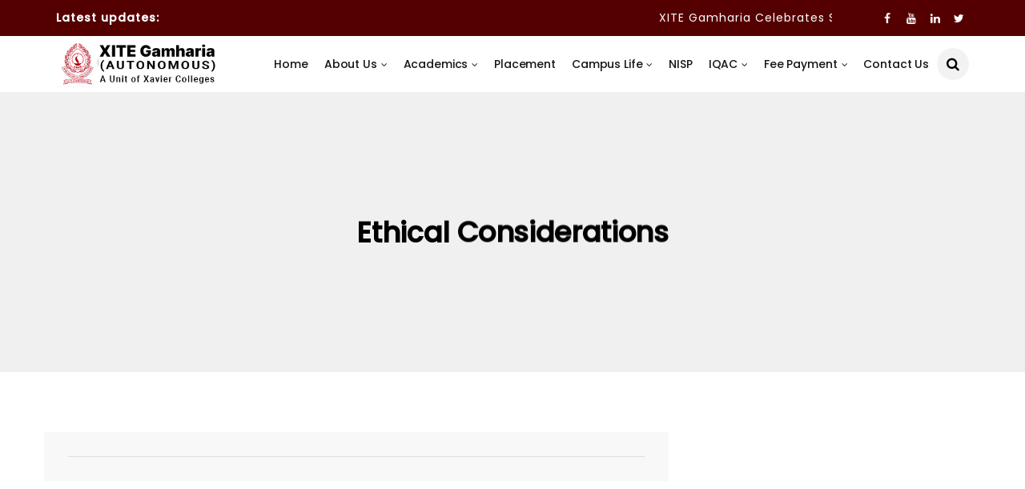

--- FILE ---
content_type: text/html; charset=UTF-8
request_url: https://xite.ac.in/tag/ethical-considerations/
body_size: 21446
content:
<!DOCTYPE html>
<!--[if IE 9 ]><html class="ie ie9" lang="en-US"><![endif]-->
   <html lang="en-US">
      <head>
         <meta charset="UTF-8">
         <meta name="viewport" content="width=device-width, initial-scale=1, maximum-scale=1">
                  <title>Ethical Considerations &#8211; XITE Gamharia (Autonomous)</title>
<meta name='robots' content='max-image-preview:large' />
<link rel='dns-prefetch' href='//fonts.googleapis.com' />
<link rel='dns-prefetch' href='//www.googletagmanager.com' />
<link rel="alternate" type="application/rss+xml" title="XITE Gamharia (Autonomous) &raquo; Feed" href="https://xite.ac.in/feed/" />
<link rel="alternate" type="application/rss+xml" title="XITE Gamharia (Autonomous) &raquo; Comments Feed" href="https://xite.ac.in/comments/feed/" />
<link rel="alternate" type="application/rss+xml" title="XITE Gamharia (Autonomous) &raquo; Ethical Considerations Tag Feed" href="https://xite.ac.in/tag/ethical-considerations/feed/" />
<style id='wp-img-auto-sizes-contain-inline-css' type='text/css'>
img:is([sizes=auto i],[sizes^="auto," i]){contain-intrinsic-size:3000px 1500px}
/*# sourceURL=wp-img-auto-sizes-contain-inline-css */
</style>
<style id='wp-emoji-styles-inline-css' type='text/css'>

	img.wp-smiley, img.emoji {
		display: inline !important;
		border: none !important;
		box-shadow: none !important;
		height: 1em !important;
		width: 1em !important;
		margin: 0 0.07em !important;
		vertical-align: -0.1em !important;
		background: none !important;
		padding: 0 !important;
	}
/*# sourceURL=wp-emoji-styles-inline-css */
</style>
<style id='wp-block-library-inline-css' type='text/css'>
:root{--wp-block-synced-color:#7a00df;--wp-block-synced-color--rgb:122,0,223;--wp-bound-block-color:var(--wp-block-synced-color);--wp-editor-canvas-background:#ddd;--wp-admin-theme-color:#007cba;--wp-admin-theme-color--rgb:0,124,186;--wp-admin-theme-color-darker-10:#006ba1;--wp-admin-theme-color-darker-10--rgb:0,107,160.5;--wp-admin-theme-color-darker-20:#005a87;--wp-admin-theme-color-darker-20--rgb:0,90,135;--wp-admin-border-width-focus:2px}@media (min-resolution:192dpi){:root{--wp-admin-border-width-focus:1.5px}}.wp-element-button{cursor:pointer}:root .has-very-light-gray-background-color{background-color:#eee}:root .has-very-dark-gray-background-color{background-color:#313131}:root .has-very-light-gray-color{color:#eee}:root .has-very-dark-gray-color{color:#313131}:root .has-vivid-green-cyan-to-vivid-cyan-blue-gradient-background{background:linear-gradient(135deg,#00d084,#0693e3)}:root .has-purple-crush-gradient-background{background:linear-gradient(135deg,#34e2e4,#4721fb 50%,#ab1dfe)}:root .has-hazy-dawn-gradient-background{background:linear-gradient(135deg,#faaca8,#dad0ec)}:root .has-subdued-olive-gradient-background{background:linear-gradient(135deg,#fafae1,#67a671)}:root .has-atomic-cream-gradient-background{background:linear-gradient(135deg,#fdd79a,#004a59)}:root .has-nightshade-gradient-background{background:linear-gradient(135deg,#330968,#31cdcf)}:root .has-midnight-gradient-background{background:linear-gradient(135deg,#020381,#2874fc)}:root{--wp--preset--font-size--normal:16px;--wp--preset--font-size--huge:42px}.has-regular-font-size{font-size:1em}.has-larger-font-size{font-size:2.625em}.has-normal-font-size{font-size:var(--wp--preset--font-size--normal)}.has-huge-font-size{font-size:var(--wp--preset--font-size--huge)}.has-text-align-center{text-align:center}.has-text-align-left{text-align:left}.has-text-align-right{text-align:right}.has-fit-text{white-space:nowrap!important}#end-resizable-editor-section{display:none}.aligncenter{clear:both}.items-justified-left{justify-content:flex-start}.items-justified-center{justify-content:center}.items-justified-right{justify-content:flex-end}.items-justified-space-between{justify-content:space-between}.screen-reader-text{border:0;clip-path:inset(50%);height:1px;margin:-1px;overflow:hidden;padding:0;position:absolute;width:1px;word-wrap:normal!important}.screen-reader-text:focus{background-color:#ddd;clip-path:none;color:#444;display:block;font-size:1em;height:auto;left:5px;line-height:normal;padding:15px 23px 14px;text-decoration:none;top:5px;width:auto;z-index:100000}html :where(.has-border-color){border-style:solid}html :where([style*=border-top-color]){border-top-style:solid}html :where([style*=border-right-color]){border-right-style:solid}html :where([style*=border-bottom-color]){border-bottom-style:solid}html :where([style*=border-left-color]){border-left-style:solid}html :where([style*=border-width]){border-style:solid}html :where([style*=border-top-width]){border-top-style:solid}html :where([style*=border-right-width]){border-right-style:solid}html :where([style*=border-bottom-width]){border-bottom-style:solid}html :where([style*=border-left-width]){border-left-style:solid}html :where(img[class*=wp-image-]){height:auto;max-width:100%}:where(figure){margin:0 0 1em}html :where(.is-position-sticky){--wp-admin--admin-bar--position-offset:var(--wp-admin--admin-bar--height,0px)}@media screen and (max-width:600px){html :where(.is-position-sticky){--wp-admin--admin-bar--position-offset:0px}}

/*# sourceURL=wp-block-library-inline-css */
</style><style id='global-styles-inline-css' type='text/css'>
:root{--wp--preset--aspect-ratio--square: 1;--wp--preset--aspect-ratio--4-3: 4/3;--wp--preset--aspect-ratio--3-4: 3/4;--wp--preset--aspect-ratio--3-2: 3/2;--wp--preset--aspect-ratio--2-3: 2/3;--wp--preset--aspect-ratio--16-9: 16/9;--wp--preset--aspect-ratio--9-16: 9/16;--wp--preset--color--black: #000000;--wp--preset--color--cyan-bluish-gray: #abb8c3;--wp--preset--color--white: #ffffff;--wp--preset--color--pale-pink: #f78da7;--wp--preset--color--vivid-red: #cf2e2e;--wp--preset--color--luminous-vivid-orange: #ff6900;--wp--preset--color--luminous-vivid-amber: #fcb900;--wp--preset--color--light-green-cyan: #7bdcb5;--wp--preset--color--vivid-green-cyan: #00d084;--wp--preset--color--pale-cyan-blue: #8ed1fc;--wp--preset--color--vivid-cyan-blue: #0693e3;--wp--preset--color--vivid-purple: #9b51e0;--wp--preset--gradient--vivid-cyan-blue-to-vivid-purple: linear-gradient(135deg,rgb(6,147,227) 0%,rgb(155,81,224) 100%);--wp--preset--gradient--light-green-cyan-to-vivid-green-cyan: linear-gradient(135deg,rgb(122,220,180) 0%,rgb(0,208,130) 100%);--wp--preset--gradient--luminous-vivid-amber-to-luminous-vivid-orange: linear-gradient(135deg,rgb(252,185,0) 0%,rgb(255,105,0) 100%);--wp--preset--gradient--luminous-vivid-orange-to-vivid-red: linear-gradient(135deg,rgb(255,105,0) 0%,rgb(207,46,46) 100%);--wp--preset--gradient--very-light-gray-to-cyan-bluish-gray: linear-gradient(135deg,rgb(238,238,238) 0%,rgb(169,184,195) 100%);--wp--preset--gradient--cool-to-warm-spectrum: linear-gradient(135deg,rgb(74,234,220) 0%,rgb(151,120,209) 20%,rgb(207,42,186) 40%,rgb(238,44,130) 60%,rgb(251,105,98) 80%,rgb(254,248,76) 100%);--wp--preset--gradient--blush-light-purple: linear-gradient(135deg,rgb(255,206,236) 0%,rgb(152,150,240) 100%);--wp--preset--gradient--blush-bordeaux: linear-gradient(135deg,rgb(254,205,165) 0%,rgb(254,45,45) 50%,rgb(107,0,62) 100%);--wp--preset--gradient--luminous-dusk: linear-gradient(135deg,rgb(255,203,112) 0%,rgb(199,81,192) 50%,rgb(65,88,208) 100%);--wp--preset--gradient--pale-ocean: linear-gradient(135deg,rgb(255,245,203) 0%,rgb(182,227,212) 50%,rgb(51,167,181) 100%);--wp--preset--gradient--electric-grass: linear-gradient(135deg,rgb(202,248,128) 0%,rgb(113,206,126) 100%);--wp--preset--gradient--midnight: linear-gradient(135deg,rgb(2,3,129) 0%,rgb(40,116,252) 100%);--wp--preset--font-size--small: 13px;--wp--preset--font-size--medium: 20px;--wp--preset--font-size--large: 36px;--wp--preset--font-size--x-large: 42px;--wp--preset--spacing--20: 0.44rem;--wp--preset--spacing--30: 0.67rem;--wp--preset--spacing--40: 1rem;--wp--preset--spacing--50: 1.5rem;--wp--preset--spacing--60: 2.25rem;--wp--preset--spacing--70: 3.38rem;--wp--preset--spacing--80: 5.06rem;--wp--preset--shadow--natural: 6px 6px 9px rgba(0, 0, 0, 0.2);--wp--preset--shadow--deep: 12px 12px 50px rgba(0, 0, 0, 0.4);--wp--preset--shadow--sharp: 6px 6px 0px rgba(0, 0, 0, 0.2);--wp--preset--shadow--outlined: 6px 6px 0px -3px rgb(255, 255, 255), 6px 6px rgb(0, 0, 0);--wp--preset--shadow--crisp: 6px 6px 0px rgb(0, 0, 0);}:where(.is-layout-flex){gap: 0.5em;}:where(.is-layout-grid){gap: 0.5em;}body .is-layout-flex{display: flex;}.is-layout-flex{flex-wrap: wrap;align-items: center;}.is-layout-flex > :is(*, div){margin: 0;}body .is-layout-grid{display: grid;}.is-layout-grid > :is(*, div){margin: 0;}:where(.wp-block-columns.is-layout-flex){gap: 2em;}:where(.wp-block-columns.is-layout-grid){gap: 2em;}:where(.wp-block-post-template.is-layout-flex){gap: 1.25em;}:where(.wp-block-post-template.is-layout-grid){gap: 1.25em;}.has-black-color{color: var(--wp--preset--color--black) !important;}.has-cyan-bluish-gray-color{color: var(--wp--preset--color--cyan-bluish-gray) !important;}.has-white-color{color: var(--wp--preset--color--white) !important;}.has-pale-pink-color{color: var(--wp--preset--color--pale-pink) !important;}.has-vivid-red-color{color: var(--wp--preset--color--vivid-red) !important;}.has-luminous-vivid-orange-color{color: var(--wp--preset--color--luminous-vivid-orange) !important;}.has-luminous-vivid-amber-color{color: var(--wp--preset--color--luminous-vivid-amber) !important;}.has-light-green-cyan-color{color: var(--wp--preset--color--light-green-cyan) !important;}.has-vivid-green-cyan-color{color: var(--wp--preset--color--vivid-green-cyan) !important;}.has-pale-cyan-blue-color{color: var(--wp--preset--color--pale-cyan-blue) !important;}.has-vivid-cyan-blue-color{color: var(--wp--preset--color--vivid-cyan-blue) !important;}.has-vivid-purple-color{color: var(--wp--preset--color--vivid-purple) !important;}.has-black-background-color{background-color: var(--wp--preset--color--black) !important;}.has-cyan-bluish-gray-background-color{background-color: var(--wp--preset--color--cyan-bluish-gray) !important;}.has-white-background-color{background-color: var(--wp--preset--color--white) !important;}.has-pale-pink-background-color{background-color: var(--wp--preset--color--pale-pink) !important;}.has-vivid-red-background-color{background-color: var(--wp--preset--color--vivid-red) !important;}.has-luminous-vivid-orange-background-color{background-color: var(--wp--preset--color--luminous-vivid-orange) !important;}.has-luminous-vivid-amber-background-color{background-color: var(--wp--preset--color--luminous-vivid-amber) !important;}.has-light-green-cyan-background-color{background-color: var(--wp--preset--color--light-green-cyan) !important;}.has-vivid-green-cyan-background-color{background-color: var(--wp--preset--color--vivid-green-cyan) !important;}.has-pale-cyan-blue-background-color{background-color: var(--wp--preset--color--pale-cyan-blue) !important;}.has-vivid-cyan-blue-background-color{background-color: var(--wp--preset--color--vivid-cyan-blue) !important;}.has-vivid-purple-background-color{background-color: var(--wp--preset--color--vivid-purple) !important;}.has-black-border-color{border-color: var(--wp--preset--color--black) !important;}.has-cyan-bluish-gray-border-color{border-color: var(--wp--preset--color--cyan-bluish-gray) !important;}.has-white-border-color{border-color: var(--wp--preset--color--white) !important;}.has-pale-pink-border-color{border-color: var(--wp--preset--color--pale-pink) !important;}.has-vivid-red-border-color{border-color: var(--wp--preset--color--vivid-red) !important;}.has-luminous-vivid-orange-border-color{border-color: var(--wp--preset--color--luminous-vivid-orange) !important;}.has-luminous-vivid-amber-border-color{border-color: var(--wp--preset--color--luminous-vivid-amber) !important;}.has-light-green-cyan-border-color{border-color: var(--wp--preset--color--light-green-cyan) !important;}.has-vivid-green-cyan-border-color{border-color: var(--wp--preset--color--vivid-green-cyan) !important;}.has-pale-cyan-blue-border-color{border-color: var(--wp--preset--color--pale-cyan-blue) !important;}.has-vivid-cyan-blue-border-color{border-color: var(--wp--preset--color--vivid-cyan-blue) !important;}.has-vivid-purple-border-color{border-color: var(--wp--preset--color--vivid-purple) !important;}.has-vivid-cyan-blue-to-vivid-purple-gradient-background{background: var(--wp--preset--gradient--vivid-cyan-blue-to-vivid-purple) !important;}.has-light-green-cyan-to-vivid-green-cyan-gradient-background{background: var(--wp--preset--gradient--light-green-cyan-to-vivid-green-cyan) !important;}.has-luminous-vivid-amber-to-luminous-vivid-orange-gradient-background{background: var(--wp--preset--gradient--luminous-vivid-amber-to-luminous-vivid-orange) !important;}.has-luminous-vivid-orange-to-vivid-red-gradient-background{background: var(--wp--preset--gradient--luminous-vivid-orange-to-vivid-red) !important;}.has-very-light-gray-to-cyan-bluish-gray-gradient-background{background: var(--wp--preset--gradient--very-light-gray-to-cyan-bluish-gray) !important;}.has-cool-to-warm-spectrum-gradient-background{background: var(--wp--preset--gradient--cool-to-warm-spectrum) !important;}.has-blush-light-purple-gradient-background{background: var(--wp--preset--gradient--blush-light-purple) !important;}.has-blush-bordeaux-gradient-background{background: var(--wp--preset--gradient--blush-bordeaux) !important;}.has-luminous-dusk-gradient-background{background: var(--wp--preset--gradient--luminous-dusk) !important;}.has-pale-ocean-gradient-background{background: var(--wp--preset--gradient--pale-ocean) !important;}.has-electric-grass-gradient-background{background: var(--wp--preset--gradient--electric-grass) !important;}.has-midnight-gradient-background{background: var(--wp--preset--gradient--midnight) !important;}.has-small-font-size{font-size: var(--wp--preset--font-size--small) !important;}.has-medium-font-size{font-size: var(--wp--preset--font-size--medium) !important;}.has-large-font-size{font-size: var(--wp--preset--font-size--large) !important;}.has-x-large-font-size{font-size: var(--wp--preset--font-size--x-large) !important;}
/*# sourceURL=global-styles-inline-css */
</style>

<style id='classic-theme-styles-inline-css' type='text/css'>
/*! This file is auto-generated */
.wp-block-button__link{color:#fff;background-color:#32373c;border-radius:9999px;box-shadow:none;text-decoration:none;padding:calc(.667em + 2px) calc(1.333em + 2px);font-size:1.125em}.wp-block-file__button{background:#32373c;color:#fff;text-decoration:none}
/*# sourceURL=/wp-includes/css/classic-themes.min.css */
</style>
<link rel='stylesheet' id='contact-form-7-css' href='https://xite.ac.in/wp-content/plugins/contact-form-7/includes/css/styles.css?ver=6.1.4' type='text/css' media='all' />
<link rel='stylesheet' id='xitegallery-Style-css' href='https://xite.ac.in/wp-content/plugins/xitegallery/library/css/xitegallery.css?ver=1.6.6' type='text/css' media='all' />
<link rel='stylesheet' id='xite_fonts_url-css' href='//fonts.googleapis.com/css?family=Poppins%3A%2C400%7CPoppins%3A%2C400%7CPoppins%3A500%2C400%2C%2C400&#038;subset=latin%2Clatin-ext%2Ccyrillic%2Ccyrillic-ext%2Cgreek%2Cgreek-ext%2Cvietnamese&#038;ver=1.6' type='text/css' media='all' />
<link rel='stylesheet' id='bootstrap-css' href='https://xite.ac.in/wp-content/themes/xite/css/bootstrap.css?ver=1.6' type='text/css' media='all' />
<link rel='stylesheet' id='xite_style-css' href='https://xite.ac.in/wp-content/themes/xite/style.css?ver=1.6' type='text/css' media='all' />
<link rel='stylesheet' id='xite_responsive-css' href='https://xite.ac.in/wp-content/themes/xite/css/responsive.css?ver=1.6' type='text/css' media='all' />
<style id='xite_responsive-inline-css' type='text/css'>
.tagcloud a:hover,.tag-cat a:hover, .current.pagination_page, .pagination>a:hover, .tag-cat a:hover, .comment-reply-link:hover, .comment-edit-link:hover, .email_subscribe_box .buttons:hover, .jelly_homepage_builder .large_continue_reading span a:hover, .pop_post_right_slider .headding_pop_post, .menu_post_feature .builder_cat_title_list_style, .cfs_from_wrapper .cfs_submit input, .post_list_widget .recent_list_item_number, .recent_post_large_widget .recent_list_item_number, #commentform #submit:hover,
.wpcf7-form-control.wpcf7-submit:hover, .single_post_tag_layout li a:hover, .technohelp_pagination ul li span, .technohelp_pagination ul li a:hover, .woocommerce a.remove, .woocommerce .product .onsale,
.woocommerce nav.woocommerce-pagination ul li a:focus, .woocommerce nav.woocommerce-pagination ul li a:hover, .woocommerce nav.woocommerce-pagination ul li span.current, .pagination-more div a, .header_layout_style3_custom .header_top_bar_wrapper .search_header_menu .search_header_wrapper, .header_layout_style3_custom .header_top_bar_wrapper .search_header_menu .menu_mobile_icons, .magazine_3_grid_slider .jelly_pro_post_arrow_right:hover, .magazine_3_grid_slider .jelly_pro_post_arrow_left:hover, .technohelp_home_builder_carousel_post .jelly_pro_post_arrow_left:hover, .technohelp_home_builder_carousel_post .jelly_pro_post_arrow_right:hover, .full-slider-main-home .jelly_pro_post_arrow_left:hover, .full-slider-main-home .jelly_pro_post_arrow_right:hover{background: #550000 !important;}

.content_single_page a, .content_single_page a:hover, #nextpost:hover, #prepost:hover, .blog_large_post_style .large_post_content a:hover, .loop-large-post .post_content a, .loop-large-post .post_content a:hover, .social-icons-list-widget li a:hover, h1 a:hover, h2 a:hover, h3 a:hover, h4 a:hover, h5 a:hover, h6 a:hover, .post-meta a:hover, .large_post_share_icons li a:hover, .post_large_footer_meta .post_tag_footer a:hover, .post_large_footer_meta .post_comment_footer a:hover, .post_large_footer_meta .post_love_footer a:hover, .comment-meta .comment-author-date:hover, .comment-meta .comment-author-date:hover time, .post-meta-bot .love_post_view a:hover, .post-meta-bot .meta-comment a:hover, .meta_category_text_small a, .logged-in-as a:hover, .widget_categories ul li a:hover, .single-post-meta-wrapper span a:hover,
#menu-footer-menu li a:hover, .navigation_wrapper .th_main_menu li li:hover > a, .navigation_wrapper .th_main_menu li li.current-menu-item > a, .single_section_content .counts.mashsbcount,
.header_layout_style3_custom .navigation_wrapper .th_main_menu > li:hover > a,
.navigation_wrapper .th_main_menu > li:hover > a, .navigation_wrapper .th_main_menu > .current-menu-item > a, .navigation_wrapper .th_main_menu > .current-menu-parent > a, .navigation_wrapper .th_main_menu > .current-menu-ancestor > a,
.header_layout_style5_custom .th_random_post_link:hover, .header_layout_style5_custom #mainmenu > li > a:hover, .home_slider_post_tab_nav .slick-list .item.slick-current h5, .builder_cat_title_list_style li.current_cat_post{color: #550000 !important;}
.breadcrumbs_options a{color: #000 !important;}
.pop_post_right_slider .slider_pop_post_list_items .featured_thumbnail_link{border-left: 7px solid #550000 !important;}
.personal_allin_top_bar #mainmenu > li.sfHover > a, .personal_allin_top_bar #mainmenu > li.current-menu-ancestor > a{
    color: #dadada !important;
}
.blog_large_post_style .large_continue_reading span a:hover{color: #fff !important;}
.large_center_slider_container .large_continue_reading span a:hover{color: #000 !important; background:#fff !important; }
.spr-number{border: 2px solid #550000 !important;}
.large_continue_reading span a:hover,
.header_layout_style5_custom .header_top_bar_wrapper .search_header_menu > .search_header_wrapper, .header_layout_style5_custom .header_top_bar_wrapper .search_header_menu .menu_mobile_icons, .footer_top_small_carousel_5 .th_footer_car_title:after, .th_newsticker_wrapper .builder_ticker_title_home_page{background: #550000 !important;}
.footer_top_small_carousel_5 .slick-dots li.slick-active button{background: #550000; border: 1px solid #550000;}
.tagcloud a:hover{border: 1px solid #550000 !important;}
::selection, .th_custom_title4 #sidebar .widget .widget-title h2:after, .th_footer_wrapper .th_footer_car_title:after{
    background-color: #550000 !important;
}


.header_top_bar_wrapper {
    background: #550000 !important;
    background-image: -webkit-linear-gradient(to right, #550000, #550000) !important;
    background-image: -moz-linear-gradient(to right, #550000, #550000) !important;
    background-image: -o-linear-gradient(to right, #550000, #550000) !important;
    background-image: linear-gradient(to right, #550000, #550000) !important;
}

.th_current_title, .header_top_bar_wrapper .th_top_bar_right, .header_top_bar_wrapper .navigation_wrapper #th_top_menu > li > a{color: #550000 !important;}

.menu_wrapper,
.header-wraper.th_large_menu_logo .menu_wrapper,
.header_magazine_video .header_main_wrapper,
.header_magazine_box_menu #mainmenu,
.box_layout_enable_front .header_magazine_box_menu .menu_wrapper_box_style,
.two_header_top_style .menu_wrapper,
.header_magazine_full_screen .menu_wrapper, .header_magazine_full_screen.dark_header_menu .menu_wrapper, .header_magazine_full_screen .menu_wrapper,
.headcus5_custom.header_layout_style5_custom .header_main_wrapper,
.header_layout_style5_custom .menu_wrapper{
background:#ffffff !important;
background-color: #ffffff !important;
background-image: -webkit-linear-gradient(to right, #ffffff, ) !important;
background-image: -moz-linear-gradient(to right, #ffffff, ) !important;
background-image: -o-linear-gradient(to right, #ffffff, ) !important;
background-image: linear-gradient(to right, #ffffff, ) !important;
border-top: 0px !important; border-bottom: 0px solid #f0f0f0 !important;}
.header_layout_style5_custom{border-top: 0px solid #eaeaea !important; border-bottom: 0px solid #eaeaea !important; background: #fff !important;}


.header_top_bar_wrapper .navigation_wrapper #th_top_menu li a, .meta-category-small a, .item_slide_caption .post-meta.meta-main-img, .post-meta.meta-main-img, .post-meta-bot-in, .post-meta span, .single-post-meta-wrapper span, .comment time, .post_large_footer_meta, .blog_large_post_style .large_post_content .jelly_read_more_wrapper a, .love_post_view_header a, .header_date_display, .th_continue_reading, .menu_post_feature .builder_cat_title_list_style li, .builder_cat_title_list_style li, .main_new_ticker_wrapper .post-date, .main_new_ticker_wrapper .news_ticker_title_style, .th_rating_front .th_rating_value, .pop_post_right_slider .headding_pop_post, .th_main_right_number .th_number_list, .th_grid_more .th_slider_readding, .page_builder_listpost.jelly_homepage_builder .th_list_more a, .th_s_slide_text_wrapper .banner-container .th_ssider_more, .th_post_meta .th_author_img_w a, .th_post_meta .post-date, .th_large_builder.jelly_homepage_builder .th_large_more, .feature-image-link.image_post .th_small_list_num, .social-count-plus .count, .social-count-plus .label, .th_instagram .instagram-pics + .clear a, .single-post-meta-wrapper .jm-post-like, #commentform #submit, .wpcf7-form-control.wpcf7-submit, .comment-reply-link, .comment-edit-link, .single_post_share_icons, .single_post_tag_layout li a{font-family: Poppins !important;}
#mainmenu > li > a, #content_nav .menu_moble_slide > li a, .header_layout_style3_custom .navigation_wrapper > ul > li > a, .header_magazine_full_screen .navigation_wrapper .th_main_menu > li > a{font-family: Poppins !important;  font-size:14px !important; font-weight:500 !important; text-transform: capitalize !important; letter-spacing: -0.01em !important;}
#menu-footer-menu li a, .footer-bottom .footer-left-copyright, .navigation_wrapper #mainmenu.th_main_menu > li li > a{font-family: Poppins !important;}

.content_single_page p, .single_section_content .post_content, .single_section_content .post_content p{font-size: 14px;}
body, p, .date_post_large_display, #search_block_top #search_query_top, .tagcloud a, .format-quote a p.quote_source, .blog_large_post_style .large_post_content .jelly_read_more_wrapper a, .blog_grid_post_style .jelly_read_more_wrapper a, .blog_list_post_style .jelly_read_more_wrapper a, .pagination-more div a,
.meta-category-small-builder a, .full-slider-wrapper .banner-carousel-item .banner-container .more_btn a, .single-item-slider .banner-carousel-item .banner-container .more_btn a{font-family:Poppins !important; font-weight: 400 !important;}
.single_section_content .post_content blockquote p{font-size: 23px !important;}
.wp-caption p.wp-caption-text{font-size: 14px !important;}
h1, h2, h3, h4, h5, h6, h1 a, h2 a, h3 a, h4 a, h5 a, h6 a, .postnav #prepost, .postnav  #nextpost, .bbp-forum-title, .single_post_arrow_content #prepost, .single_post_arrow_content #nextpost{font-weight: 700 !important; text-transform:capitalize !important; letter-spacing: -0.01em !important;}
.footer_carousel .meta-comment, .item_slide_caption h1 a,  .tickerfloat, .box-1 .inside h3, .detailholder.medium h3, .feature-post-list .feature-post-title, .widget-title h2, .image-post-title, .grid.caption_header h3, ul.tabs li a, h1, h2, h3, h4, h5, h6, .carousel_title, .postnav a, .format-aside a p.aside_title, .date_post_large_display, .social-count-plus span,
.sf-top-menu li a, .large_continue_reading span, .single_post_arrow_content #prepost, .single_post_arrow_content #nextpost, .cfs_from_wrapper .cfs_form_title, .comment-meta .comment-author-name, .th_recent_post_number > li .th_list_bg_num, .th_recent_post_number .meta-category-small-text a, .th_hsubt, .single_post_entry_content .post_subtitle_text, blockquote p{font-family:Poppins !important;}   


.enable_footer_columns_dark, .enable_footer_copyright_dark{background: #550000 !important;}
.enable_footer_copyright_dark{border-top: 1px solid rgba(0,0,0,.1) !important;}
.enable_footer_columns_dark .widget_categories ul li, .widget_nav_menu ul li, .widget_pages ul li, .widget_categories ul li{border-bottom: 1px solid rgba(0,0,0,.1) !important;}

.enable_footer_columns_dark .widget .widget-title h2, .enable_footer_columns_dark .widget p, .footer-columns .auto_image_with_date .post-date, .enable_footer_columns_dark a, .footer-bottom .footer-left-copyright, .enable_footer_copyright_dark .footer-menu-bottom ul li a{color: #dddddd !important;}
.social-icons-list-widget li a{color: #fff !important;}

.navigation_wrapper #mainmenu.th_main_menu > li li > a{ font-size:14px !important; font-weight:400 !important; letter-spacing: -0.01em !important; text-transform: capitalize !important;}
.cat-item-24 span{background:  !important;}.cat-item-6 span{background:  !important;}.cat-item-5 span{background:  !important;}
/*# sourceURL=xite_responsive-inline-css */
</style>
<link rel='stylesheet' id='technohelp-staff-list-css' href='https://xite.ac.in/wp-content/plugins/xite-staff-list/css/staff-list.css?ver=1.1.0' type='text/css' media='all' />
<script type="text/javascript" src="https://xite.ac.in/wp-includes/js/jquery/jquery.min.js?ver=3.7.1" id="jquery-core-js"></script>
<script type="text/javascript" src="https://xite.ac.in/wp-includes/js/jquery/jquery-migrate.min.js?ver=3.4.1" id="jquery-migrate-js"></script>
<script type="text/javascript" src="https://xite.ac.in/wp-content/plugins/xitegallery/library/js/xitegallery.js?ver=1.6.6" id="xitegallery-Script-js"></script>
<link rel="https://api.w.org/" href="https://xite.ac.in/wp-json/" /><link rel="alternate" title="JSON" type="application/json" href="https://xite.ac.in/wp-json/wp/v2/tags/468" /><link rel="EditURI" type="application/rsd+xml" title="RSD" href="https://xite.ac.in/xmlrpc.php?rsd" />
<meta name="generator" content="WordPress 6.9" />
<meta name="generator" content="Site Kit by Google 1.170.0" /><script> jQuery( document ).ready( function( $ ) { $( '.xitegallery-default' ).xitegallery(  ); }); </script>      <meta name="onesignal" content="wordpress-plugin"/>
            <script>

      window.OneSignalDeferred = window.OneSignalDeferred || [];

      OneSignalDeferred.push(function(OneSignal) {
        var oneSignal_options = {};
        window._oneSignalInitOptions = oneSignal_options;

        oneSignal_options['serviceWorkerParam'] = { scope: '/' };
oneSignal_options['serviceWorkerPath'] = 'OneSignalSDKWorker.js.php';

        OneSignal.Notifications.setDefaultUrl("https://xite.ac.in");

        oneSignal_options['wordpress'] = true;
oneSignal_options['appId'] = 'fb921498-504b-41d7-a802-6b497a658ddc';
oneSignal_options['allowLocalhostAsSecureOrigin'] = true;
oneSignal_options['welcomeNotification'] = { };
oneSignal_options['welcomeNotification']['title'] = "";
oneSignal_options['welcomeNotification']['message'] = "";
oneSignal_options['path'] = "https://xite.ac.in/wp-content/plugins/onesignal-free-web-push-notifications/sdk_files/";
oneSignal_options['safari_web_id'] = "web.onesignal.auto.4787ada6-f101-40da-894e-0a68fad84e0f";
oneSignal_options['promptOptions'] = { };
oneSignal_options['notifyButton'] = { };
oneSignal_options['notifyButton']['enable'] = true;
oneSignal_options['notifyButton']['position'] = 'bottom-left';
oneSignal_options['notifyButton']['theme'] = 'default';
oneSignal_options['notifyButton']['size'] = 'medium';
oneSignal_options['notifyButton']['showCredit'] = false;
oneSignal_options['notifyButton']['text'] = {};
oneSignal_options['notifyButton']['colors'] = {};
oneSignal_options['notifyButton']['offset'] = {};
          /* OneSignal: Using custom SDK initialization. */
                });

      function documentInitOneSignal() {
        var oneSignal_elements = document.getElementsByClassName("OneSignal-prompt");

        var oneSignalLinkClickHandler = function(event) { OneSignal.Notifications.requestPermission(); event.preventDefault(); };        for(var i = 0; i < oneSignal_elements.length; i++)
          oneSignal_elements[i].addEventListener('click', oneSignalLinkClickHandler, false);
      }

      if (document.readyState === 'complete') {
           documentInitOneSignal();
      }
      else {
           window.addEventListener("load", function(event){
               documentInitOneSignal();
          });
      }
    </script>
<link rel="icon" href="https://xite.ac.in/wp-content/uploads/2019/12/cropped-xite-logo-32x32.png" sizes="32x32" />
<link rel="icon" href="https://xite.ac.in/wp-content/uploads/2019/12/cropped-xite-logo-192x192.png" sizes="192x192" />
<link rel="apple-touch-icon" href="https://xite.ac.in/wp-content/uploads/2019/12/cropped-xite-logo-180x180.png" />
<meta name="msapplication-TileImage" content="https://xite.ac.in/wp-content/uploads/2019/12/cropped-xite-logo-270x270.png" />
         <link href="https://xite.ac.in/wp-content/themes/xite/css/owl.carousel.css" rel="stylesheet">
         <link href="https://xite.ac.in/wp-content/themes/xite/css/style.css" rel="stylesheet"/>
         <link href="https://fonts.googleapis.com/css?family=Ibarra+Real+Nova:700|Roboto+Slab&display=swap" rel="stylesheet">
         <!-- end head -->
      </head>
      <!--Start of Tawk.to Script-->
      <script type="text/javascript">
      var Tawk_API=Tawk_API||{}, Tawk_LoadStart=new Date();
      (function(){
      var s1=document.createElement("script"),s0=document.getElementsByTagName("script")[0];
      s1.async=true;
      s1.src='https://embed.tawk.to/5eb02d06a1bad90e54a188e3/default';
      s1.charset='UTF-8';
      s1.setAttribute('crossorigin','*');
      s0.parentNode.insertBefore(s1,s0);
      })();
      </script>
      <script type="text/javascript">
      function getDocHeight(doc) {
          doc = doc || document;
          // stackoverflow.com/questions/1145850/
          var body = doc.body, html = doc.documentElement;
          var height = Math.max( body.scrollHeight, body.offsetHeight, 
              html.clientHeight, html.scrollHeight, html.offsetHeight );
          return height;
      }

      function setIframeHeight(id) {
          var xiteiframe = document.getElementById(id);
          var doc = xiteiframe.contentDocument? xiteiframe.contentDocument: 
              xiteiframe.contentWindow.document;
          xiteiframe.style.visibility = 'hidden';
          xiteiframe.style.height = "10px"; // reset to minimal height ...
          // IE opt. for bing/msn needs a bit added or scrollbar appears
          xiteiframe.style.height = getDocHeight( doc ) + 4 + "px";
          xiteiframe.style.visibility = 'visible';
      }

      document.getElementById('xiteiframe').onload = function() { // Adjust the Id accordingly
          setIframeHeight(this.id);
      }
      </script>
      <style type="text/css">
         #xiteiframe{
            height: 1366px;
            width: 100%;
         }
      </style>
      <!--End of Tawk.to Script-->
      <body class="archive tag tag-ethical-considerations tag-468 wp-theme-xite mobile_nav_class" itemscope="itemscope" itemtype="http://schema.org/WebPage">
         <div class="options_layout_wrapper th_radius  th_none_box_styles th_border_radiuss">
         <div class="options_layout_container full_layout_enable_front">
         <!-- Start header -->
<header class="header-wraper th_header_magazine_style two_header_top_style header_layout_style3_custom th_cus_top_share">
    <div class="header_top_bar_wrapper ">
        <div class="container">
            <div class="row">
                <div class="col-md-12">
                    <div class="menu-primary-container navigation_wrapper" style="width: 85%;padding: 10px 0 0;">
                        <span style="position: absolute;color: #fff;font-size: 14px;text-transform: none;">Latest updates:</span>
                          <marquee behavior="scroll" direction="left" onmouseover="this.stop();" onmouseout="this.start();" style="margin-left: 135px;">
                                                                    <a href="https://xite.ac.in/news/xite-gamharia-celebrates-subham-adityas-gold-medal-achievement/">XITE Gamharia Celebrates Subham Aditya’s Gold Medal Achievement</a> 
                                                                        <a href="https://xite.ac.in/news/xite-gamharia-autonomous-students-actively-participate-in-yi-road-safety-bike-rally/">XITE Gamharia (Autonomous) Students Actively Participate in Yi Road Safety Bike Rally</a> 
                                                                        <a href="https://xite.ac.in/news/12579/">XITE Shines at District Yuva Utsava 2024</a> 
                                                                        <a href="https://xite.ac.in/news/admission-open-for-2025-26-xite-gamharia/">Admissions Open for 2025-26 at XITE, Gamharia (Autonomous)</a> 
                                                                        <a href="https://xite.ac.in/news/unlock-your-future-in-beauty-wellness-exclusive-seminar-by-lakme-academy-at-xite-gamharia/">Unlock Your Future in Beauty &amp; Wellness: Exclusive Seminar by Lakmé Academy at XITE Gamharia</a> 
                                                                        <a href="https://xite.ac.in/news/xite-gamharia-students-lead-voter-awareness-drive-at-gamharia-police-station-chowk/">XITE Gamharia Students Lead Voter Awareness Drive at Gamharia Police Station Chowk</a> 
                                                                        <a href="https://xite.ac.in/news/a-dazzling-celebration-of-talent-and-ethnicity-mrs-ms-trends-contest-and-trendy-show/">A Dazzling Celebration of Talent and Ethnicity: Mrs. and Ms. Trends Contest and Trendy Show</a> 
                                                                        <a href="https://xite.ac.in/news/xite-gamharia-excels-as-runners-up-in-jheasa-online-quiz-competition/">XITE Gamharia Excels as Runners-Up in JHEASA Online Quiz Competition</a> 
                                                                        <a href="https://xite.ac.in/news/xite-gamharia-to-host-two-day-national-conference-on-navigating-vulnerability-identity-and-societal-transformations/">XITE Gamharia to Host Two-Day National Conference on Navigating Vulnerability, Identity, and Societal Transformations</a> 
                                                                        <a href="https://xite.ac.in/news/csir-nml-xite-gamharia-and-csir-iiim-jammu-host-specialized-training-on-aromatic-crop-cultivation-in-gamharia-village/">CSIR-NML, XITE Gamharia, and CSIR-IIIM Jammu Host Specialized Training on Aromatic Crop Cultivation in Gamharia Village</a> 
                                                              </marquee>
                                            </div>
                    <div class="th_top_cus_social">
                         <div class="search_header_menu">                            
                        <div class="menu_mobile_share_wrapper">
                            <span class="th_hfollow"></span></span>
                                                        <ul class="social_icon_header_top th_socialcolor">
                                                                <li><a class="facebook" href="https://www.facebook.com/xitecollege/" target="_blank"><i class="fa fa-facebook"></i></a></li>
                                                                                                                                                                                                <li><a class="youtube" href="https://www.youtube.com/channel/UCOvOsEIh6lqDvu2a7wJlbfQ/" target="_blank"><i class="fa fa-youtube"></i></a></li>
                                                                                                                                <li><a class="linkedin" href="https://www.linkedin.com/company/xitecollege/" target="_blank"><i class="fa fa-linkedin"></i></a></li>
                                                                                                                                <li><a class="twitter" href="https://twitter.com/xitecollege" target="_blank"><i class="fa fa-twitter"></i></a></li>
                                                                                                                                                                                                                                                                                                                                                            </ul>
                                                    </div>
                    </div>
                    </div>

                </div>
            </div>
        </div>
    </div>

    <!-- Start Main menu -->
    <div class="th_blank_nav"></div>
    <div id="menu_wrapper" class="menu_wrapper  th_menu_sticky th_stick ">        
        <div class="container">
            <div class="row">
                <div class="main_menu col-md-12">
                    <div class="logo_small_wrapper_table">
                        <div class="logo_small_wrapper">
                            <!-- begin logo -->
                            <a class="logo_link" href="https://xite.ac.in/">
                                                                                                <img src="https://xite.ac.in/wp-content/uploads/2022/06/web-logo-1.png" alt="A Unit of Xavier Colleges" />
                                                            </a>
                            <!-- end logo -->
                        </div>
                        </div>

                        <div class="search_header_menu th_nav_mobile">
                        <div class="menu_mobile_icons"><i class="fa fa-bars"></i></div>
                        <div class="search_header_wrapper search_form_menu_personal_click"><i class="fa fa-search"></i></div>
                    </div>

                    <!-- main menu -->
                    <div class="menu-primary-container navigation_wrapper th_cus_share_mnu">
                                                <ul id="mainmenu" class="th_main_menu"><li id="menu-item-25" class="menu-item menu-item-type-post_type menu-item-object-page menu-item-home"><a href="https://xite.ac.in/">Home<span class="border-menu"></span></a></li>
<li id="menu-item-33" class="menu-item menu-item-type-post_type menu-item-object-page menu-item-has-children"><a href="https://xite.ac.in/about-us/">About Us<span class="border-menu"></span></a><ul class="sub-menu">	<li id="menu-item-37" class="menu-item menu-item-type-post_type menu-item-object-page"><a href="https://xite.ac.in/about-us/">About Us<span class="border-menu"></span></a></li>
	<li id="menu-item-36" class="menu-item menu-item-type-post_type menu-item-object-page"><a href="https://xite.ac.in/principals-desk/">Principals Desk<span class="border-menu"></span></a></li>
	<li id="menu-item-48" class="menu-item menu-item-type-post_type menu-item-object-page"><a href="https://xite.ac.in/vision-mission/">Vision &#038; Mission<span class="border-menu"></span></a></li>
	<li id="menu-item-64" class="menu-item menu-item-type-post_type menu-item-object-page menu-item-has-children"><a href="https://xite.ac.in/administration/">Statutory Bodies<span class="border-menu"></span></a><ul class="sub-menu">		<li id="menu-item-11656" class="menu-item menu-item-type-post_type menu-item-object-page"><a href="https://xite.ac.in/governing-body/">Governing Body<span class="border-menu"></span></a></li>
		<li id="menu-item-11655" class="menu-item menu-item-type-post_type menu-item-object-page"><a href="https://xite.ac.in/academic-council/">Academic Council<span class="border-menu"></span></a></li>
		<li id="menu-item-11654" class="menu-item menu-item-type-post_type menu-item-object-page"><a href="https://xite.ac.in/board-of-studies/">Board of Studies<span class="border-menu"></span></a></li>
		<li id="menu-item-11653" class="menu-item menu-item-type-post_type menu-item-object-page"><a href="https://xite.ac.in/iqac-2/">IQAC<span class="border-menu"></span></a></li>
		<li id="menu-item-11652" class="menu-item menu-item-type-post_type menu-item-object-page"><a href="https://xite.ac.in/finance-committee/">Finance Committee<span class="border-menu"></span></a></li>

					</ul></li>
	<li id="menu-item-11638" class="menu-item menu-item-type-post_type menu-item-object-page"><a href="https://xite.ac.in/non-statutory-bodies/">Cells / Committees<span class="border-menu"></span></a></li>
	<li id="menu-item-11536" class="menu-item menu-item-type-post_type menu-item-object-page"><a href="https://xite.ac.in/committees/">Non-Statutory Bodies<span class="border-menu"></span></a></li>
	<li id="menu-item-122" class="menu-item menu-item-type-post_type menu-item-object-page"><a href="https://xite.ac.in/faculty/">Faculty<span class="border-menu"></span></a></li>
	<li id="menu-item-109" class="menu-item menu-item-type-post_type menu-item-object-page"><a href="https://xite.ac.in/visiting-faculty/">Visiting Faculty<span class="border-menu"></span></a></li>
	<li id="menu-item-114" class="menu-item menu-item-type-post_type menu-item-object-page"><a href="https://xite.ac.in/non-teaching-staff/">Non-Teaching Staff<span class="border-menu"></span></a></li>
	<li id="menu-item-6995" class="menu-item menu-item-type-post_type menu-item-object-page"><a href="https://xite.ac.in/annual-report/">Annual Report<span class="border-menu"></span></a></li>

					</ul></li>
<li id="menu-item-146" class="menu-item menu-item-type-custom menu-item-object-custom menu-item-has-children"><a>Academics<span class="border-menu"></span></a><ul class="sub-menu">	<li id="menu-item-150" class="menu-item menu-item-type-post_type menu-item-object-page menu-item-has-children"><a href="https://xite.ac.in/courses/">Programs<span class="border-menu"></span></a><ul class="sub-menu">		<li id="menu-item-775" class="menu-item menu-item-type-post_type menu-item-object-page"><a href="https://xite.ac.in/ba-economics/">Bachelor of Arts Economics  (H)<span class="border-menu"></span></a></li>
		<li id="menu-item-1762" class="menu-item menu-item-type-post_type menu-item-object-page"><a href="https://xite.ac.in/ba-english/">Bachelor of Arts English (H)<span class="border-menu"></span></a></li>
		<li id="menu-item-157" class="menu-item menu-item-type-post_type menu-item-object-page"><a href="https://xite.ac.in/bcom/">Bachelor of Commerce (H)<span class="border-menu"></span></a></li>
		<li id="menu-item-154" class="menu-item menu-item-type-post_type menu-item-object-page"><a href="https://xite.ac.in/syllabus/bba/">Bachelor of Business Administration<span class="border-menu"></span></a></li>
		<li id="menu-item-162" class="menu-item menu-item-type-post_type menu-item-object-page"><a href="https://xite.ac.in/certificate-programs/">Certificate Programs<span class="border-menu"></span></a></li>

					</ul></li>
	<li id="menu-item-500" class="menu-item menu-item-type-post_type menu-item-object-page"><a href="https://xite.ac.in/syllabus/">Syllabus<span class="border-menu"></span></a></li>
	<li id="menu-item-790" class="menu-item menu-item-type-post_type menu-item-object-page"><a href="https://xite.ac.in/facilities/computer-lab/">Computer Lab<span class="border-menu"></span></a></li>
	<li id="menu-item-220" class="menu-item menu-item-type-post_type menu-item-object-page menu-item-has-children"><a href="https://xite.ac.in/library/">Library<span class="border-menu"></span></a><ul class="sub-menu">		<li id="menu-item-7565" class="menu-item menu-item-type-post_type menu-item-object-page"><a href="https://xite.ac.in/library/">Library<span class="border-menu"></span></a></li>

					</ul></li>
	<li id="menu-item-10089" class="menu-item menu-item-type-post_type menu-item-object-page"><a href="https://xite.ac.in/vimarsh-2024/">Students Journal<span class="border-menu"></span></a></li>
	<li id="menu-item-517" class="menu-item menu-item-type-post_type menu-item-object-page"><a href="https://xite.ac.in/examination/">Examination<span class="border-menu"></span></a></li>
	<li id="menu-item-143" class="menu-item menu-item-type-post_type menu-item-object-page"><a href="https://xite.ac.in/prospectus/">Prospectus/ Brochure<span class="border-menu"></span></a></li>
	<li id="menu-item-169" class="menu-item menu-item-type-post_type menu-item-object-page"><a href="https://xite.ac.in/admission/">Admission<span class="border-menu"></span></a></li>
	<li id="menu-item-11388" class="menu-item menu-item-type-post_type menu-item-object-page"><a href="https://xite.ac.in/holidays/">Holidays<span class="border-menu"></span></a></li>
	<li id="menu-item-179" class="menu-item menu-item-type-post_type menu-item-object-page"><a href="https://xite.ac.in/academic-calendar/">Academic Calendar<span class="border-menu"></span></a></li>
	<li id="menu-item-187" class="menu-item menu-item-type-post_type menu-item-object-page"><a href="https://xite.ac.in/rules-and-regulations/">Rules and Regulations<span class="border-menu"></span></a></li>
	<li id="menu-item-191" class="menu-item menu-item-type-custom menu-item-object-custom menu-item-has-children"><a>Outcomes<span class="border-menu"></span></a><ul class="sub-menu">		<li id="menu-item-192" class="menu-item menu-item-type-post_type menu-item-object-page"><a href="https://xite.ac.in/programme-outcome/">Programme Outcomes<span class="border-menu"></span></a></li>

					</ul></li>
	<li id="menu-item-1697" class="menu-item menu-item-type-post_type menu-item-object-page menu-item-has-children"><a href="https://xite.ac.in/feedback/">Feedback<span class="border-menu"></span></a><ul class="sub-menu">		<li id="menu-item-205" class="menu-item menu-item-type-post_type menu-item-object-page"><a href="https://xite.ac.in/feedback/students-satisfaction-survey/">Students’ Satisfaction Survey<span class="border-menu"></span></a></li>
		<li id="menu-item-1700" class="menu-item menu-item-type-post_type menu-item-object-page"><a href="https://xite.ac.in/feedback/parents-satisfaction-surveys/">Parent’s  Satisfaction Surveys<span class="border-menu"></span></a></li>
		<li id="menu-item-1698" class="menu-item menu-item-type-post_type menu-item-object-page"><a href="https://xite.ac.in/feedback/alumni-satisfaction-surveys/">Alumni Satisfaction Surveys<span class="border-menu"></span></a></li>
		<li id="menu-item-9842" class="menu-item menu-item-type-post_type menu-item-object-page"><a href="https://xite.ac.in/feedback/teachers-satisfaction-survey/">Teachers Satisfaction Survey<span class="border-menu"></span></a></li>
		<li id="menu-item-9843" class="menu-item menu-item-type-post_type menu-item-object-page"><a href="https://xite.ac.in/feedback/action-taken-report-atr/">Action Taken Report (ATR)<span class="border-menu"></span></a></li>

					</ul></li>

					</ul></li>
<li id="menu-item-7338" class="menu-item menu-item-type-post_type menu-item-object-page"><a href="https://xite.ac.in/placement/">Placement<span class="border-menu"></span></a></li>
<li id="menu-item-212" class="menu-item menu-item-type-custom menu-item-object-custom menu-item-has-children"><a href="#">Campus Life<span class="border-menu"></span></a><ul class="sub-menu">	<li id="menu-item-210" class="menu-item menu-item-type-post_type menu-item-object-page menu-item-has-children"><a href="https://xite.ac.in/facilities/">Hostel<span class="border-menu"></span></a><ul class="sub-menu">		<li id="menu-item-3605" class="menu-item menu-item-type-custom menu-item-object-custom"><a href="https://forms.eduqfix.com/xitehostelform/add">Admission<span class="border-menu"></span></a></li>
		<li id="menu-item-1218" class="menu-item menu-item-type-post_type menu-item-object-page"><a href="https://xite.ac.in/facilities/boys-hostel/">Boys’ Hostel<span class="border-menu"></span></a></li>
		<li id="menu-item-1217" class="menu-item menu-item-type-post_type menu-item-object-page"><a href="https://xite.ac.in/facilities/girls-hostel/">Girls’ Hostel<span class="border-menu"></span></a></li>

					</ul></li>
	<li id="menu-item-223" class="menu-item menu-item-type-post_type menu-item-object-page"><a href="https://xite.ac.in/cells/">Privileges (Cells)<span class="border-menu"></span></a></li>
	<li id="menu-item-227" class="menu-item menu-item-type-post_type menu-item-object-page"><a href="https://xite.ac.in/club-activities/">Why XITE College…?<span class="border-menu"></span></a></li>
	<li id="menu-item-232" class="menu-item menu-item-type-post_type menu-item-object-page"><a href="https://xite.ac.in/alumni/">Alumni<span class="border-menu"></span></a></li>
	<li id="menu-item-237" class="menu-item menu-item-type-post_type menu-item-object-page"><a href="https://xite.ac.in/nss-national-service-scheme/">NSS<span class="border-menu"></span></a></li>
	<li id="menu-item-847" class="menu-item menu-item-type-post_type_archive menu-item-object-events"><a href="https://xite.ac.in/events/">Events<span class="border-menu"></span></a></li>
	<li id="menu-item-848" class="menu-item menu-item-type-post_type_archive menu-item-object-news"><a href="https://xite.ac.in/news/">News<span class="border-menu"></span></a></li>
	<li id="menu-item-849" class="menu-item menu-item-type-post_type_archive menu-item-object-activities"><a href="https://xite.ac.in/activities/">Activities<span class="border-menu"></span></a></li>
	<li id="menu-item-240" class="menu-item menu-item-type-post_type menu-item-object-page"><a href="https://xite.ac.in/gallery/">Gallery<span class="border-menu"></span></a></li>
	<li id="menu-item-245" class="menu-item menu-item-type-post_type menu-item-object-page"><a href="https://xite.ac.in/college-magazine/">College Magazine<span class="border-menu"></span></a></li>
	<li id="menu-item-246" class="menu-item menu-item-type-post_type menu-item-object-page"><a href="https://xite.ac.in/college-uniform/">College Uniform<span class="border-menu"></span></a></li>

					</ul></li>
<li id="menu-item-2102" class="menu-item menu-item-type-post_type menu-item-object-page"><a href="https://xite.ac.in/nisp/">NISP<span class="border-menu"></span></a></li>
<li id="menu-item-795" class="menu-item menu-item-type-post_type menu-item-object-page menu-item-has-children"><a href="https://xite.ac.in/iqac/">IQAC<span class="border-menu"></span></a><ul class="sub-menu">	<li id="menu-item-824" class="menu-item menu-item-type-post_type menu-item-object-page"><a href="https://xite.ac.in/iqac/">IQAC &#8211; Overview<span class="border-menu"></span></a></li>
	<li id="menu-item-802" class="menu-item menu-item-type-post_type menu-item-object-page"><a href="https://xite.ac.in/iqac/objectives-framework-of-hei/">Objectives<span class="border-menu"></span></a></li>
	<li id="menu-item-807" class="menu-item menu-item-type-post_type menu-item-object-page"><a href="https://xite.ac.in/iqac/vision-mission/">Vision &#038; Mission<span class="border-menu"></span></a></li>
	<li id="menu-item-805" class="menu-item menu-item-type-post_type menu-item-object-page"><a href="https://xite.ac.in/iqac/quality-policy/">Quality Policy<span class="border-menu"></span></a></li>
	<li id="menu-item-800" class="menu-item menu-item-type-post_type menu-item-object-page"><a href="https://xite.ac.in/iqac/core-committee-members/">IQAC Members<span class="border-menu"></span></a></li>
	<li id="menu-item-797" class="menu-item menu-item-type-post_type menu-item-object-page"><a href="https://xite.ac.in/iqac/cycle-iv-ssr/">Cycle I SSR<span class="border-menu"></span></a></li>
	<li id="menu-item-801" class="menu-item menu-item-type-post_type menu-item-object-page"><a href="https://xite.ac.in/iqac/naac-certificates/">NAAC<span class="border-menu"></span></a></li>
	<li id="menu-item-1794" class="menu-item menu-item-type-post_type menu-item-object-page"><a href="https://xite.ac.in/iqac/nirf/">NIRF<span class="border-menu"></span></a></li>
	<li id="menu-item-796" class="menu-item menu-item-type-post_type menu-item-object-page"><a href="https://xite.ac.in/iqac/aqar/">AQAR<span class="border-menu"></span></a></li>
	<li id="menu-item-799" class="menu-item menu-item-type-post_type menu-item-object-page"><a href="https://xite.ac.in/iqac/iqac-meetings/">IQAC Meetings<span class="border-menu"></span></a></li>
	<li id="menu-item-804" class="menu-item menu-item-type-post_type menu-item-object-page"><a href="https://xite.ac.in/iqac/quality-initiatives/">Quality Initiatives<span class="border-menu"></span></a></li>
	<li id="menu-item-803" class="menu-item menu-item-type-post_type menu-item-object-page"><a href="https://xite.ac.in/iqac/peer-team-reports/">Peer Team Reports<span class="border-menu"></span></a></li>
	<li id="menu-item-798" class="menu-item menu-item-type-post_type menu-item-object-page"><a href="https://xite.ac.in/iqac/feedback/">Feedback<span class="border-menu"></span></a></li>

					</ul></li>
<li id="menu-item-137" class="menu-item menu-item-type-post_type menu-item-object-page menu-item-has-children"><a href="https://xite.ac.in/payment-instruction/">Fee Payment<span class="border-menu"></span></a><ul class="sub-menu menu_post_feature"><li></li></ul><ul class="sub-menu">	<li id="menu-item-398" class="menu-item menu-item-type-post_type menu-item-object-page"><a href="https://xite.ac.in/payment-instruction/">Payment Instruction<span class="border-menu"></span></a></li>

					</ul></li>
<li id="menu-item-514" class="menu-item menu-item-type-post_type menu-item-object-page"><a href="https://xite.ac.in/contact-us/">Contact us<span class="border-menu"></span></a></li>
</ul>                                            </div>  
                    <!-- end main menu -->

                     
                   

                </div>
            </div>
        </div>

    </div>

</header>
<!-- end header -->
         <div id="content_nav" class="th_mobile_nav_wrapper">
            <div id="nav" class="th_mobile_nav_inner">
               <div class="menu_mobile_icons mobile_close_icons closed_menu"><span class="th_close_wapper"><span class="th_close_1"></span><span class="th_close_2"></span></span></div>
                              <ul id="mobile_menu_slide" class="menu_moble_slide"><li class="menu-item menu-item-type-post_type menu-item-object-page menu-item-home menu-item-25"><a href="https://xite.ac.in/">Home<span class="border-menu"></span></a></li>
<li class="menu-item menu-item-type-post_type menu-item-object-page menu-item-has-children menu-item-33"><a href="https://xite.ac.in/about-us/">About Us<span class="border-menu"></span></a>
<ul class="sub-menu">
	<li class="menu-item menu-item-type-post_type menu-item-object-page menu-item-37"><a href="https://xite.ac.in/about-us/">About Us<span class="border-menu"></span></a></li>
	<li class="menu-item menu-item-type-post_type menu-item-object-page menu-item-36"><a href="https://xite.ac.in/principals-desk/">Principals Desk<span class="border-menu"></span></a></li>
	<li class="menu-item menu-item-type-post_type menu-item-object-page menu-item-48"><a href="https://xite.ac.in/vision-mission/">Vision &#038; Mission<span class="border-menu"></span></a></li>
	<li class="menu-item menu-item-type-post_type menu-item-object-page menu-item-has-children menu-item-64"><a href="https://xite.ac.in/administration/">Statutory Bodies<span class="border-menu"></span></a>
	<ul class="sub-menu">
		<li class="menu-item menu-item-type-post_type menu-item-object-page menu-item-11656"><a href="https://xite.ac.in/governing-body/">Governing Body<span class="border-menu"></span></a></li>
		<li class="menu-item menu-item-type-post_type menu-item-object-page menu-item-11655"><a href="https://xite.ac.in/academic-council/">Academic Council<span class="border-menu"></span></a></li>
		<li class="menu-item menu-item-type-post_type menu-item-object-page menu-item-11654"><a href="https://xite.ac.in/board-of-studies/">Board of Studies<span class="border-menu"></span></a></li>
		<li class="menu-item menu-item-type-post_type menu-item-object-page menu-item-11653"><a href="https://xite.ac.in/iqac-2/">IQAC<span class="border-menu"></span></a></li>
		<li class="menu-item menu-item-type-post_type menu-item-object-page menu-item-11652"><a href="https://xite.ac.in/finance-committee/">Finance Committee<span class="border-menu"></span></a></li>
	</ul>
</li>
	<li class="menu-item menu-item-type-post_type menu-item-object-page menu-item-11638"><a href="https://xite.ac.in/non-statutory-bodies/">Cells / Committees<span class="border-menu"></span></a></li>
	<li class="menu-item menu-item-type-post_type menu-item-object-page menu-item-11536"><a href="https://xite.ac.in/committees/">Non-Statutory Bodies<span class="border-menu"></span></a></li>
	<li class="menu-item menu-item-type-post_type menu-item-object-page menu-item-122"><a href="https://xite.ac.in/faculty/">Faculty<span class="border-menu"></span></a></li>
	<li class="menu-item menu-item-type-post_type menu-item-object-page menu-item-109"><a href="https://xite.ac.in/visiting-faculty/">Visiting Faculty<span class="border-menu"></span></a></li>
	<li class="menu-item menu-item-type-post_type menu-item-object-page menu-item-114"><a href="https://xite.ac.in/non-teaching-staff/">Non-Teaching Staff<span class="border-menu"></span></a></li>
	<li class="menu-item menu-item-type-post_type menu-item-object-page menu-item-6995"><a href="https://xite.ac.in/annual-report/">Annual Report<span class="border-menu"></span></a></li>
</ul>
</li>
<li class="menu-item menu-item-type-custom menu-item-object-custom menu-item-has-children menu-item-146"><a>Academics<span class="border-menu"></span></a>
<ul class="sub-menu">
	<li class="menu-item menu-item-type-post_type menu-item-object-page menu-item-has-children menu-item-150"><a href="https://xite.ac.in/courses/">Programs<span class="border-menu"></span></a>
	<ul class="sub-menu">
		<li class="menu-item menu-item-type-post_type menu-item-object-page menu-item-775"><a href="https://xite.ac.in/ba-economics/">Bachelor of Arts Economics  (H)<span class="border-menu"></span></a></li>
		<li class="menu-item menu-item-type-post_type menu-item-object-page menu-item-1762"><a href="https://xite.ac.in/ba-english/">Bachelor of Arts English (H)<span class="border-menu"></span></a></li>
		<li class="menu-item menu-item-type-post_type menu-item-object-page menu-item-157"><a href="https://xite.ac.in/bcom/">Bachelor of Commerce (H)<span class="border-menu"></span></a></li>
		<li class="menu-item menu-item-type-post_type menu-item-object-page menu-item-154"><a href="https://xite.ac.in/syllabus/bba/">Bachelor of Business Administration<span class="border-menu"></span></a></li>
		<li class="menu-item menu-item-type-post_type menu-item-object-page menu-item-162"><a href="https://xite.ac.in/certificate-programs/">Certificate Programs<span class="border-menu"></span></a></li>
	</ul>
</li>
	<li class="menu-item menu-item-type-post_type menu-item-object-page menu-item-500"><a href="https://xite.ac.in/syllabus/">Syllabus<span class="border-menu"></span></a></li>
	<li class="menu-item menu-item-type-post_type menu-item-object-page menu-item-790"><a href="https://xite.ac.in/facilities/computer-lab/">Computer Lab<span class="border-menu"></span></a></li>
	<li class="menu-item menu-item-type-post_type menu-item-object-page menu-item-has-children menu-item-220"><a href="https://xite.ac.in/library/">Library<span class="border-menu"></span></a>
	<ul class="sub-menu">
		<li class="menu-item menu-item-type-post_type menu-item-object-page menu-item-7565"><a href="https://xite.ac.in/library/">Library<span class="border-menu"></span></a></li>
	</ul>
</li>
	<li class="menu-item menu-item-type-post_type menu-item-object-page menu-item-10089"><a href="https://xite.ac.in/vimarsh-2024/">Students Journal<span class="border-menu"></span></a></li>
	<li class="menu-item menu-item-type-post_type menu-item-object-page menu-item-517"><a href="https://xite.ac.in/examination/">Examination<span class="border-menu"></span></a></li>
	<li class="menu-item menu-item-type-post_type menu-item-object-page menu-item-143"><a href="https://xite.ac.in/prospectus/">Prospectus/ Brochure<span class="border-menu"></span></a></li>
	<li class="menu-item menu-item-type-post_type menu-item-object-page menu-item-169"><a href="https://xite.ac.in/admission/">Admission<span class="border-menu"></span></a></li>
	<li class="menu-item menu-item-type-post_type menu-item-object-page menu-item-11388"><a href="https://xite.ac.in/holidays/">Holidays<span class="border-menu"></span></a></li>
	<li class="menu-item menu-item-type-post_type menu-item-object-page menu-item-179"><a href="https://xite.ac.in/academic-calendar/">Academic Calendar<span class="border-menu"></span></a></li>
	<li class="menu-item menu-item-type-post_type menu-item-object-page menu-item-187"><a href="https://xite.ac.in/rules-and-regulations/">Rules and Regulations<span class="border-menu"></span></a></li>
	<li class="menu-item menu-item-type-custom menu-item-object-custom menu-item-has-children menu-item-191"><a>Outcomes<span class="border-menu"></span></a>
	<ul class="sub-menu">
		<li class="menu-item menu-item-type-post_type menu-item-object-page menu-item-192"><a href="https://xite.ac.in/programme-outcome/">Programme Outcomes<span class="border-menu"></span></a></li>
	</ul>
</li>
	<li class="menu-item menu-item-type-post_type menu-item-object-page menu-item-has-children menu-item-1697"><a href="https://xite.ac.in/feedback/">Feedback<span class="border-menu"></span></a>
	<ul class="sub-menu">
		<li class="menu-item menu-item-type-post_type menu-item-object-page menu-item-205"><a href="https://xite.ac.in/feedback/students-satisfaction-survey/">Students’ Satisfaction Survey<span class="border-menu"></span></a></li>
		<li class="menu-item menu-item-type-post_type menu-item-object-page menu-item-1700"><a href="https://xite.ac.in/feedback/parents-satisfaction-surveys/">Parent’s  Satisfaction Surveys<span class="border-menu"></span></a></li>
		<li class="menu-item menu-item-type-post_type menu-item-object-page menu-item-1698"><a href="https://xite.ac.in/feedback/alumni-satisfaction-surveys/">Alumni Satisfaction Surveys<span class="border-menu"></span></a></li>
		<li class="menu-item menu-item-type-post_type menu-item-object-page menu-item-9842"><a href="https://xite.ac.in/feedback/teachers-satisfaction-survey/">Teachers Satisfaction Survey<span class="border-menu"></span></a></li>
		<li class="menu-item menu-item-type-post_type menu-item-object-page menu-item-9843"><a href="https://xite.ac.in/feedback/action-taken-report-atr/">Action Taken Report (ATR)<span class="border-menu"></span></a></li>
	</ul>
</li>
</ul>
</li>
<li class="menu-item menu-item-type-post_type menu-item-object-page menu-item-7338"><a href="https://xite.ac.in/placement/">Placement<span class="border-menu"></span></a></li>
<li class="menu-item menu-item-type-custom menu-item-object-custom menu-item-has-children menu-item-212"><a href="#">Campus Life<span class="border-menu"></span></a>
<ul class="sub-menu">
	<li class="menu-item menu-item-type-post_type menu-item-object-page menu-item-has-children menu-item-210"><a href="https://xite.ac.in/facilities/">Hostel<span class="border-menu"></span></a>
	<ul class="sub-menu">
		<li class="menu-item menu-item-type-custom menu-item-object-custom menu-item-3605"><a href="https://forms.eduqfix.com/xitehostelform/add">Admission<span class="border-menu"></span></a></li>
		<li class="menu-item menu-item-type-post_type menu-item-object-page menu-item-1218"><a href="https://xite.ac.in/facilities/boys-hostel/">Boys’ Hostel<span class="border-menu"></span></a></li>
		<li class="menu-item menu-item-type-post_type menu-item-object-page menu-item-1217"><a href="https://xite.ac.in/facilities/girls-hostel/">Girls’ Hostel<span class="border-menu"></span></a></li>
	</ul>
</li>
	<li class="menu-item menu-item-type-post_type menu-item-object-page menu-item-223"><a href="https://xite.ac.in/cells/">Privileges (Cells)<span class="border-menu"></span></a></li>
	<li class="menu-item menu-item-type-post_type menu-item-object-page menu-item-227"><a href="https://xite.ac.in/club-activities/">Why XITE College…?<span class="border-menu"></span></a></li>
	<li class="menu-item menu-item-type-post_type menu-item-object-page menu-item-232"><a href="https://xite.ac.in/alumni/">Alumni<span class="border-menu"></span></a></li>
	<li class="menu-item menu-item-type-post_type menu-item-object-page menu-item-237"><a href="https://xite.ac.in/nss-national-service-scheme/">NSS<span class="border-menu"></span></a></li>
	<li class="menu-item menu-item-type-post_type_archive menu-item-object-events menu-item-847"><a href="https://xite.ac.in/events/">Events<span class="border-menu"></span></a></li>
	<li class="menu-item menu-item-type-post_type_archive menu-item-object-news menu-item-848"><a href="https://xite.ac.in/news/">News<span class="border-menu"></span></a></li>
	<li class="menu-item menu-item-type-post_type_archive menu-item-object-activities menu-item-849"><a href="https://xite.ac.in/activities/">Activities<span class="border-menu"></span></a></li>
	<li class="menu-item menu-item-type-post_type menu-item-object-page menu-item-240"><a href="https://xite.ac.in/gallery/">Gallery<span class="border-menu"></span></a></li>
	<li class="menu-item menu-item-type-post_type menu-item-object-page menu-item-245"><a href="https://xite.ac.in/college-magazine/">College Magazine<span class="border-menu"></span></a></li>
	<li class="menu-item menu-item-type-post_type menu-item-object-page menu-item-246"><a href="https://xite.ac.in/college-uniform/">College Uniform<span class="border-menu"></span></a></li>
</ul>
</li>
<li class="menu-item menu-item-type-post_type menu-item-object-page menu-item-2102"><a href="https://xite.ac.in/nisp/">NISP<span class="border-menu"></span></a></li>
<li class="menu-item menu-item-type-post_type menu-item-object-page menu-item-has-children menu-item-795"><a href="https://xite.ac.in/iqac/">IQAC<span class="border-menu"></span></a>
<ul class="sub-menu">
	<li class="menu-item menu-item-type-post_type menu-item-object-page menu-item-824"><a href="https://xite.ac.in/iqac/">IQAC &#8211; Overview<span class="border-menu"></span></a></li>
	<li class="menu-item menu-item-type-post_type menu-item-object-page menu-item-802"><a href="https://xite.ac.in/iqac/objectives-framework-of-hei/">Objectives<span class="border-menu"></span></a></li>
	<li class="menu-item menu-item-type-post_type menu-item-object-page menu-item-807"><a href="https://xite.ac.in/iqac/vision-mission/">Vision &#038; Mission<span class="border-menu"></span></a></li>
	<li class="menu-item menu-item-type-post_type menu-item-object-page menu-item-805"><a href="https://xite.ac.in/iqac/quality-policy/">Quality Policy<span class="border-menu"></span></a></li>
	<li class="menu-item menu-item-type-post_type menu-item-object-page menu-item-800"><a href="https://xite.ac.in/iqac/core-committee-members/">IQAC Members<span class="border-menu"></span></a></li>
	<li class="menu-item menu-item-type-post_type menu-item-object-page menu-item-797"><a href="https://xite.ac.in/iqac/cycle-iv-ssr/">Cycle I SSR<span class="border-menu"></span></a></li>
	<li class="menu-item menu-item-type-post_type menu-item-object-page menu-item-801"><a href="https://xite.ac.in/iqac/naac-certificates/">NAAC<span class="border-menu"></span></a></li>
	<li class="menu-item menu-item-type-post_type menu-item-object-page menu-item-1794"><a href="https://xite.ac.in/iqac/nirf/">NIRF<span class="border-menu"></span></a></li>
	<li class="menu-item menu-item-type-post_type menu-item-object-page menu-item-796"><a href="https://xite.ac.in/iqac/aqar/">AQAR<span class="border-menu"></span></a></li>
	<li class="menu-item menu-item-type-post_type menu-item-object-page menu-item-799"><a href="https://xite.ac.in/iqac/iqac-meetings/">IQAC Meetings<span class="border-menu"></span></a></li>
	<li class="menu-item menu-item-type-post_type menu-item-object-page menu-item-804"><a href="https://xite.ac.in/iqac/quality-initiatives/">Quality Initiatives<span class="border-menu"></span></a></li>
	<li class="menu-item menu-item-type-post_type menu-item-object-page menu-item-803"><a href="https://xite.ac.in/iqac/peer-team-reports/">Peer Team Reports<span class="border-menu"></span></a></li>
	<li class="menu-item menu-item-type-post_type menu-item-object-page menu-item-798"><a href="https://xite.ac.in/iqac/feedback/">Feedback<span class="border-menu"></span></a></li>
</ul>
</li>
<li class="menu-item menu-item-type-post_type menu-item-object-page menu-item-has-children menu-item-137"><a href="https://xite.ac.in/payment-instruction/">Fee Payment<span class="border-menu"></span></a>
<ul class="sub-menu">
	<li class="menu-item menu-item-type-post_type menu-item-object-page menu-item-398"><a href="https://xite.ac.in/payment-instruction/">Payment Instruction<span class="border-menu"></span></a></li>
</ul>
</li>
<li class="menu-item menu-item-type-post_type menu-item-object-page menu-item-514"><a href="https://xite.ac.in/contact-us/">Contact us<span class="border-menu"></span></a></li>
</ul>                                          </div>
         </div>
         <div class="search_form_menu_personal">
            <div class="menu_mobile_large_close"><span class="th_close_wapper search_form_menu_personal_click"><span class="th_close_1"></span><span class="th_close_2"></span></span></div>
            <form method="get" class="searchform_theme" action="https://xite.ac.in/">
    <input type="text" placeholder="Search..." value="" name="s" class="search_btn" />
    <button type="submit" class="button"><i class="fa fa-search"></i></button>
</form>         </div>
         <div class="mobile_menu_overlay"></div><div class="main_title_wrapper category_title_section th_na_bg_title">
  <div class="container">
    <div class="row">
      <div class="col-md-12 main_title_col">
        <div class="th_cat_mid_title"><h1 class="categories-title title">Ethical Considerations</h1></div>      </div>
    </div>
  </div>
</div>
<div class="th_post_loop_wrapper">
  <div class="container" id="wrapper_masonry">
    <div class="row">
      <div class="col-md-8 grid-sidebar" id="content">
        <div class="th_wrapper_cat">
          <div id="content_masonry" class="pagination_infinite_style_cat 
            ">
          </div>
          <nav class="technohelp_pagination"></nav>        </div>
      </div>
      <div class="col-md-4" id="sidebar">
              </div>
    </div>
  </div>
</div>
<!-- end content -->
<!-- Start footer -->
<section id="footer-top">
    <div class="container">
        <div class="col-xs-12 col-sm-12 col-md-8 call-to-action">
            <ul>
                <li>
                    <!--<a href="https://xite.ac.in/docs/xite-brouture-2021.pdf" target="_blank">-->
                    <!--    <i><img src="https://xite.ac.in/wp-content/themes/xite/images/download-dark.svg"></i>-->
                    <!--    Download<br/> Admission Brochure <!-- College Prospectus -->
                    <!--</a>-->
<!--                     <a href="https://onlineregxite.radicallogix.com/onlineregxite/Enquiries/add" target="_blank">
                        <i><img style='max-width:45px;height:auto' src="https://xite.ac.in/wp-content/themes/xite/images/apply.png"></i>
                        Apply<br/> Now 
                    </a> -->
					<a href="https://www.linkedin.com/company/xitecollege/" target="_blank">
                        <i><img style='max-width:45px;height:auto' src="https://xite.ac.in/wp-content/themes/xite/images/apply.png"></i>
                        Follow us<br/> Now <!-- College Prospectus -->
                    </a>
                </li>
                <li>
                    <a href="https://xite.ac.in/admission/">
                        <i><img src="https://xite.ac.in/wp-content/themes/xite/images/graduation-cap.svg"></i>
                        Become a<br/> Student at XITE
                    </a>
                </li>
            </ul>
        </div>
        <div class="col-xs-12 col-sm-12 col-md-4 subscribe">
            <p></p>
            <p>Subscribe Newsletter</p>
            <form>
                <input type="text" name="newsletter" class="form-control" placeholder="Enter your email address">
                <input type="submit" class="subs-btn" value="→">
            </form>
        </div>
    </div>
</section>
<footer id="footer-container" class=" enable_footer_columns_dark">
        <div class="footer-columns">
        <div class="container">
            <div class="row">
                                <div class="col-md-12">
                                    </div>
                            </div>
        </div>

    </div>
    
    <!-- <div class="footer-bottom enable_footer_copyright_dark">
        <div class="container">
            <div class="row bottom_footer_menu_text">
                <div class="col-md-6 footer-left-copyright">
                    Copyright © 2020 XITE | All rights reserved.                </div>
                <div class="col-md-6 footer-menu-bottom">
                                                        </div>
            </div>
        </div>
    </div> -->


    <div class="container">
        <div class="col-md-8">
            <div class="col-md-6">
                <div class="footer-logo"><a class="first" href="#"><img src="https://xite.ac.in/wp-content/themes/xite/images/footer-logo.png"></a></div>
                <div class="text">
                    <p>XITE is a timely initiative of XLRI with unflinching support of the Jamshedpur Jesuit Society. XITE was founded by Rev. Fr. P. D. Thomas, SJ (former director of XLRI) in 2003.</p>
                </div>
            </div>
            <div class="col-sm-6 col-md-6">
                <div class="quick-link">
                    <h3>Quick Linkss</h3>
                    <ul>
                        <li><a href="https://xite.ac.in"><i><img src="https://xite.ac.in/wp-content/themes/xite/images/next.svg"></i>Home</a></li>
                        <li><a href="https://xite.ac.in/about-us"><i><img src="https://xite.ac.in/wp-content/themes/xite/images/next.svg"></i>Life @ XITE</a></li>
                        <li><a href="https://xite.ac.in/careers"><i><img src="https://xite.ac.in/wp-content/themes/xite/images/next.svg"></i>Careers</a></li>
                        <li><a href="https://xite.ac.in/payment-instruction/"><i><img src="https://xite.ac.in/wp-content/themes/xite/images/next.svg"></i>Fee Payment</a></li>
                        <li><a href="http://mail.xite.ac.in/" target="_blank"><i><img src="https://xite.ac.in/wp-content/themes/xite/images/next.svg"></i>Webmail</a></li>
                    </ul>
                </div>
            </div>
            <div class="col-md-4">
                <div class="social-links">
                    <h3>Follow us on:</h3>
                    <ul>
                        <li class="first"><a target="_blank" href="https://www.facebook.com/xitecollege/"><img src="https://xite.ac.in/wp-content/themes/xite/images/facebook-line.svg"></a></li>
                        <li><a target="_blank" href="https://twitter.com/xitecollege"><img src="https://xite.ac.in/wp-content/themes/xite/images/twitter-line.svg"></a></li>
                        <li><a target="_blank" href="https://instagram.com/xitecollege"><img src="https://xite.ac.in/wp-content/themes/xite/images/instagram-line.svg"></a></li>
                        <li><a target="_blank" href="https://www.linkedin.com/company/xitecollege/"><img src="https://xite.ac.in/wp-content/themes/xite/images/linkedin-line.svg"></a></li>
                    </ul>
                </div>
            </div>
            <div class="col-sm-8">
                <div class="quick-link" style="padding: 10px 0;">
                    <h3>Important Links</h3>
                    <ul>
                        <li class="first" style="display: inline-block; margin-right: 10px;"><a href="https://www.ugc.ac.in/" target="_blank">UGC</a></li>
                        <li style="display: inline-block; margin-right: 10px;"><a href="http://www.naac.gov.in/" target="_blank">NAAC</a></li>
                        <li style="display: inline-block; margin-right: 10px;"><a href="http://aishe.nic.in/aishe/home" target="_blank">AISHE</a></li>
                        <li style="display: inline-block; margin-right: 10px;"><a href="https://mhrd.gov.in/rusa" target="_blank">RUSA</a></li>
                        <li style="display: inline-block; margin-right: 10px;"><a href="https://www.kolhanuniversity.ac.in/" target="_blank">Kolhan University</a></li>
                    </ul>
                </div>
            </div>
        </div>
        <div class="col-sm-6 col-md-4">
            <div class="footer-contact">
                <h2>Contact us</h2>
                <ul>
                    <li><a href="#"><i><img class="footer-map-img" src="https://xite.ac.in/wp-content/themes/xite/images/address.svg"></i>XITE (Autonomous), XITE Campus,
                    Behind Tata Complex Colony, Gamharia - 832 108<br/>
                    Jharkhand, INDIA</a></li>
                    <li><a href="tel:06572333352"><i><img src="https://xite.ac.in/wp-content/themes/xite/images/phone.svg"></i>0657 2333352</a> | <a href="tel:06572333354">0657 2333354</a></li>
                    <li><a href="tel:+917761045412"><i><img src="https://xite.ac.in/wp-content/themes/xite/images/mobile.svg"></i>+91 7761 045 412</a></li>
                    <li><a href="mailto:info.xitecollege@gmail.com"><i><img src="https://xite.ac.in/wp-content/themes/xite/images/email-white.svg" ></i>info@xite.ac.in</a></li>
                </ul>
            </div>
        </div>
    </div>
<section id="f-bottom">
    <div class="container">
        <div class="col-xs-12 col-sm-6 col-md-6">
            <div class="copywrite">
                <a href="https://xite.ac.in/privacy-policy/">Privacy Policy</a> |
                <!-- <a href="#">Cookie Policy</a> | -->
                <a href="https://xite.ac.in/"> Sitemap</a>
            </div>
        </div>
        <div class="col-xs-12 col-sm-6 col-md-6 text-right">
            <div class="copywrite">
                <p>Copyright © 2026 <a href="#">XITE</a>  |  All rights reserved.</p>
            </div>
        </div>
    </div>
</section>
</footer>
<!-- End footer -->
</div>
</div>
<div id="go-top"><a href="#go-top"><i class="fa fa-angle-up"></i></a></div>
<script type="speculationrules">
{"prefetch":[{"source":"document","where":{"and":[{"href_matches":"/*"},{"not":{"href_matches":["/wp-*.php","/wp-admin/*","/wp-content/uploads/*","/wp-content/*","/wp-content/plugins/*","/wp-content/themes/xite/*","/*\\?(.+)"]}},{"not":{"selector_matches":"a[rel~=\"nofollow\"]"}},{"not":{"selector_matches":".no-prefetch, .no-prefetch a"}}]},"eagerness":"conservative"}]}
</script>
<script type="text/javascript">
jQuery(document).ready(function ($) {
"use strict";
    var resize_full_image = function() {
        $('.th_full_screen_height').css({
            width: $(window).width(),
            height: $(window).height()
        });
    };
    $(window).on('resize', resize_full_image);
    resize_full_image();
});
</script>
<script type="text/javascript" id="xite_like_post-js-extra">
/* <![CDATA[ */
var ajax_var = {"url":"https://xite.ac.in/wp-admin/admin-ajax.php","nonce":"3935879726"};
//# sourceURL=xite_like_post-js-extra
/* ]]> */
</script>
<script type="text/javascript" src="https://xite.ac.in/wp-content/plugins/xite-function/post-like.js?ver=1.0" id="xite_like_post-js"></script>
<script type="text/javascript" src="https://xite.ac.in/wp-includes/js/dist/hooks.min.js?ver=dd5603f07f9220ed27f1" id="wp-hooks-js"></script>
<script type="text/javascript" src="https://xite.ac.in/wp-includes/js/dist/i18n.min.js?ver=c26c3dc7bed366793375" id="wp-i18n-js"></script>
<script type="text/javascript" id="wp-i18n-js-after">
/* <![CDATA[ */
wp.i18n.setLocaleData( { 'text direction\u0004ltr': [ 'ltr' ] } );
//# sourceURL=wp-i18n-js-after
/* ]]> */
</script>
<script type="text/javascript" src="https://xite.ac.in/wp-content/plugins/contact-form-7/includes/swv/js/index.js?ver=6.1.4" id="swv-js"></script>
<script type="text/javascript" id="contact-form-7-js-before">
/* <![CDATA[ */
var wpcf7 = {
    "api": {
        "root": "https:\/\/xite.ac.in\/wp-json\/",
        "namespace": "contact-form-7\/v1"
    }
};
//# sourceURL=contact-form-7-js-before
/* ]]> */
</script>
<script type="text/javascript" src="https://xite.ac.in/wp-content/plugins/contact-form-7/includes/js/index.js?ver=6.1.4" id="contact-form-7-js"></script>
<script type="text/javascript" src="https://xite.ac.in/wp-content/themes/xite/js/fluidvids.js?ver=1.6" id="fluidvids-js"></script>
<script type="text/javascript" src="https://xite.ac.in/wp-content/themes/xite/js/infinitescroll.js?ver=1.6" id="infinitescroll-js"></script>
<script type="text/javascript" src="https://xite.ac.in/wp-content/themes/xite/js/justified.js?ver=1.6" id="justified-js"></script>
<script type="text/javascript" src="https://xite.ac.in/wp-content/themes/xite/js/slick.js?ver=1.6" id="slick-js"></script>
<script type="text/javascript" src="https://xite.ac.in/wp-content/themes/xite/js/theia-sticky-sidebar.js?ver=1.5" id="theia-sticky-sidebar-js"></script>
<script type="text/javascript" src="https://xite.ac.in/wp-content/themes/xite/js/aos.js?ver=1.6" id="aos-js"></script>
<script type="text/javascript" src="https://xite.ac.in/wp-content/themes/xite/js/custom.js?ver=1.6" id="xite-custom-js"></script>
<script type="text/javascript" src="https://cdn.onesignal.com/sdks/web/v16/OneSignalSDK.page.js?ver=1.0.0" id="remote_sdk-js" defer="defer" data-wp-strategy="defer"></script>
<script id="wp-emoji-settings" type="application/json">
{"baseUrl":"https://s.w.org/images/core/emoji/17.0.2/72x72/","ext":".png","svgUrl":"https://s.w.org/images/core/emoji/17.0.2/svg/","svgExt":".svg","source":{"concatemoji":"https://xite.ac.in/wp-includes/js/wp-emoji-release.min.js?ver=6.9"}}
</script>
<script type="module">
/* <![CDATA[ */
/*! This file is auto-generated */
const a=JSON.parse(document.getElementById("wp-emoji-settings").textContent),o=(window._wpemojiSettings=a,"wpEmojiSettingsSupports"),s=["flag","emoji"];function i(e){try{var t={supportTests:e,timestamp:(new Date).valueOf()};sessionStorage.setItem(o,JSON.stringify(t))}catch(e){}}function c(e,t,n){e.clearRect(0,0,e.canvas.width,e.canvas.height),e.fillText(t,0,0);t=new Uint32Array(e.getImageData(0,0,e.canvas.width,e.canvas.height).data);e.clearRect(0,0,e.canvas.width,e.canvas.height),e.fillText(n,0,0);const a=new Uint32Array(e.getImageData(0,0,e.canvas.width,e.canvas.height).data);return t.every((e,t)=>e===a[t])}function p(e,t){e.clearRect(0,0,e.canvas.width,e.canvas.height),e.fillText(t,0,0);var n=e.getImageData(16,16,1,1);for(let e=0;e<n.data.length;e++)if(0!==n.data[e])return!1;return!0}function u(e,t,n,a){switch(t){case"flag":return n(e,"\ud83c\udff3\ufe0f\u200d\u26a7\ufe0f","\ud83c\udff3\ufe0f\u200b\u26a7\ufe0f")?!1:!n(e,"\ud83c\udde8\ud83c\uddf6","\ud83c\udde8\u200b\ud83c\uddf6")&&!n(e,"\ud83c\udff4\udb40\udc67\udb40\udc62\udb40\udc65\udb40\udc6e\udb40\udc67\udb40\udc7f","\ud83c\udff4\u200b\udb40\udc67\u200b\udb40\udc62\u200b\udb40\udc65\u200b\udb40\udc6e\u200b\udb40\udc67\u200b\udb40\udc7f");case"emoji":return!a(e,"\ud83e\u1fac8")}return!1}function f(e,t,n,a){let r;const o=(r="undefined"!=typeof WorkerGlobalScope&&self instanceof WorkerGlobalScope?new OffscreenCanvas(300,150):document.createElement("canvas")).getContext("2d",{willReadFrequently:!0}),s=(o.textBaseline="top",o.font="600 32px Arial",{});return e.forEach(e=>{s[e]=t(o,e,n,a)}),s}function r(e){var t=document.createElement("script");t.src=e,t.defer=!0,document.head.appendChild(t)}a.supports={everything:!0,everythingExceptFlag:!0},new Promise(t=>{let n=function(){try{var e=JSON.parse(sessionStorage.getItem(o));if("object"==typeof e&&"number"==typeof e.timestamp&&(new Date).valueOf()<e.timestamp+604800&&"object"==typeof e.supportTests)return e.supportTests}catch(e){}return null}();if(!n){if("undefined"!=typeof Worker&&"undefined"!=typeof OffscreenCanvas&&"undefined"!=typeof URL&&URL.createObjectURL&&"undefined"!=typeof Blob)try{var e="postMessage("+f.toString()+"("+[JSON.stringify(s),u.toString(),c.toString(),p.toString()].join(",")+"));",a=new Blob([e],{type:"text/javascript"});const r=new Worker(URL.createObjectURL(a),{name:"wpTestEmojiSupports"});return void(r.onmessage=e=>{i(n=e.data),r.terminate(),t(n)})}catch(e){}i(n=f(s,u,c,p))}t(n)}).then(e=>{for(const n in e)a.supports[n]=e[n],a.supports.everything=a.supports.everything&&a.supports[n],"flag"!==n&&(a.supports.everythingExceptFlag=a.supports.everythingExceptFlag&&a.supports[n]);var t;a.supports.everythingExceptFlag=a.supports.everythingExceptFlag&&!a.supports.flag,a.supports.everything||((t=a.source||{}).concatemoji?r(t.concatemoji):t.wpemoji&&t.twemoji&&(r(t.twemoji),r(t.wpemoji)))});
//# sourceURL=https://xite.ac.in/wp-includes/js/wp-emoji-loader.min.js
/* ]]> */
</script>
<script src="https://ajax.googleapis.com/ajax/libs/jquery/2.2.4/jquery.min.js"></script>
<script src="https://cdnjs.cloudflare.com/ajax/libs/twitter-bootstrap/4.4.1/js/bootstrap.min.js"></script>

<!-- <script src="https://xite.ac.in/wp-content/themes/xite/js/bootstrap.min.js"></script> -->
<script src='https://xite.ac.in/wp-content/themes/xite/js/owl.carousel.min.js'></script>
<script src="https://xite.ac.in/wp-content/themes/xite/js/jquery.selectric.min.js" type="text/javascript"></script>
<script src="https://xite.ac.in/wp-content/themes/xite/js/script.min.js"></script>
</body>
</html>

--- FILE ---
content_type: text/css
request_url: https://xite.ac.in/wp-content/themes/xite/css/style.css
body_size: 7640
content:
input[type="search"] {
    -webkit-box-sizing: border-box;
    -moz-box-sizing: border-box;
    box-sizing: border-box
}

input[type="radio"],
input[type="checkbox"] {
    margin: 4px 0 0;
    margin-top: 1px \9;
    line-height: normal
}

input[type="file"] {
    display: block
}

input[type="range"] {
    display: block;
    width: 100%
}

select[multiple],
select[size] {
    height: auto
}

input[type="file"]:focus,
input[type="radio"]:focus,
input[type="checkbox"]:focus {
    outline: 5px auto -webkit-focus-ring-color;
    outline-offset: -2px
}

output {
    display: block;
    padding-top: 7px;
    font-size: 14px;
    line-height: 1.42857143;
    color: #555
}

.form-control {
    display: block;
    width: 100%;
    height: 34px;
    padding: 6px 12px;
    font-size: 14px;
    line-height: 1.42857143;
    color: #555;
    background-color: #fff;
    background-image: none;
    border: 1px solid #ccc;
    border-radius: 4px;
    -webkit-box-shadow: inset 0 1px 1px rgba(0, 0, 0, 0.075);
    box-shadow: inset 0 1px 1px rgba(0, 0, 0, 0.075);
    -webkit-transition: border-color ease-in-out .15s, -webkit-box-shadow ease-in-out .15s;
    -o-transition: border-color ease-in-out .15s, box-shadow ease-in-out .15s;
    transition: border-color ease-in-out .15s, box-shadow ease-in-out .15s
}

.form-control:focus {
    border-color: #ffc43a;
    outline: 0;
}

.form-control::-moz-placeholder {
    color: #999;
    opacity: 1
}

.form-control:-ms-input-placeholder {
    color: #999
}

.form-control::-webkit-input-placeholder {
    color: #999
}

.form-control::-ms-expand {
    border: 0;
    background-color: transparent
}

.form-control[disabled],
.form-control[readonly],
fieldset[disabled] .form-control {
    background-color: #eee;
    opacity: 1
}

.form-control[disabled],
fieldset[disabled] .form-control {
    cursor: not-allowed
}

textarea.form-control {
    height: auto
}

input[type="search"] {
    -webkit-appearance: none
}

@media screen and (-webkit-min-device-pixel-ratio:0) {
    input[type="date"].form-control,
    input[type="time"].form-control,
    input[type="datetime-local"].form-control,
    input[type="month"].form-control {
        line-height: 34px
    }
    input[type="date"].input-sm,
    input[type="time"].input-sm,
    input[type="datetime-local"].input-sm,
    input[type="month"].input-sm,
    .input-group-sm input[type="date"],
    .input-group-sm input[type="time"],
    .input-group-sm input[type="datetime-local"],
    .input-group-sm input[type="month"] {
        line-height: 30px
    }
    input[type="date"].input-lg,
    input[type="time"].input-lg,
    input[type="datetime-local"].input-lg,
    input[type="month"].input-lg,
    .input-group-lg input[type="date"],
    .input-group-lg input[type="time"],
    .input-group-lg input[type="datetime-local"],
    .input-group-lg input[type="month"] {
        line-height: 46px
    }
}

.form-group {
    margin-bottom: 15px
}

.radio,
.checkbox {
    position: relative;
    display: block;
    margin-top: 10px;
    margin-bottom: 10px
}

.radio label,
.checkbox label {
    min-height: 20px;
    padding-left: 20px;
    margin-bottom: 0;
    font-weight: normal;
    cursor: pointer
}

.radio input[type="radio"],
.radio-inline input[type="radio"],
.checkbox input[type="checkbox"],
.checkbox-inline input[type="checkbox"] {
    position: absolute;
    margin-left: -20px;
    margin-top: 4px \9
}

.radio+.radio,
.checkbox+.checkbox {
    margin-top: -5px
}

.radio-inline,
.checkbox-inline {
    position: relative;
    display: inline-block;
    padding-left: 20px;
    margin-bottom: 0;
    vertical-align: middle;
    font-weight: normal;
    cursor: pointer
}

.radio-inline+.radio-inline,
.checkbox-inline+.checkbox-inline {
    margin-top: 0;
    margin-left: 10px
}

input[type="radio"][disabled],
input[type="checkbox"][disabled],
input[type="radio"].disabled,
input[type="checkbox"].disabled,
fieldset[disabled] input[type="radio"],
fieldset[disabled] input[type="checkbox"] {
    cursor: not-allowed
}

.radio-inline.disabled,
.checkbox-inline.disabled,
fieldset[disabled] .radio-inline,
fieldset[disabled] .checkbox-inline {
    cursor: not-allowed
}

.radio.disabled label,
.checkbox.disabled label,
fieldset[disabled] .radio label,
fieldset[disabled] .checkbox label {
    cursor: not-allowed
}

.form-control-static {
    padding-top: 7px;
    padding-bottom: 7px;
    margin-bottom: 0;
    min-height: 34px
}

.form-control-static.input-lg,
.form-control-static.input-sm {
    padding-left: 0;
    padding-right: 0
}

.input-sm {
    height: 30px;
    padding: 5px 10px;
    font-size: 12px;
    line-height: 1.5;
    border-radius: 3px
}

select.input-sm {
    height: 30px;
    line-height: 30px
}

textarea.input-sm,
select[multiple].input-sm {
    height: auto
}

.form-group-sm .form-control {
    height: 30px;
    padding: 5px 10px;
    font-size: 12px;
    line-height: 1.5;
    border-radius: 3px
}

.form-group-sm select.form-control {
    height: 30px;
    line-height: 30px
}

.form-group-sm textarea.form-control,
.form-group-sm select[multiple].form-control {
    height: auto
}

.form-group-sm .form-control-static {
    height: 30px;
    min-height: 32px;
    padding: 6px 10px;
    font-size: 12px;
    line-height: 1.5
}

.input-lg {
    height: 46px;
    padding: 10px 16px;
    font-size: 18px;
    line-height: 1.3333333;
    border-radius: 6px
}

select.input-lg {
    height: 46px;
    line-height: 46px
}

textarea.input-lg,
select[multiple].input-lg {
    height: auto
}

.form-group-lg .form-control {
    height: 46px;
    padding: 10px 16px;
    font-size: 18px;
    line-height: 1.3333333;
    border-radius: 6px
}

.form-group-lg select.form-control {
    height: 46px;
    line-height: 46px
}

.form-group-lg textarea.form-control,
.form-group-lg select[multiple].form-control {
    height: auto
}

.form-group-lg .form-control-static {
    height: 46px;
    min-height: 38px;
    padding: 11px 16px;
    font-size: 18px;
    line-height: 1.3333333
}
.clearfix:before,
.clearfix:after,
.container:before,
.container:after,
.container-fluid:before,
.container-fluid:after,
.row:before,
.row:after,
.form-horizontal .form-group:before,
.form-horizontal .form-group:after,
.modal-header:before,
.modal-header:after,
.modal-footer:before,
.modal-footer:after {
    content: " ";
    display: table
}

.clearfix:after,
.container:after,
.container-fluid:after,
.row:after,
.form-horizontal .form-group:after,
.modal-header:after,
.modal-footer:after {
    clear: both
}

.center-block {
    display: block;
    margin-left: auto;
    margin-right: auto
}

.pull-right {
    float: right !important
}

.pull-left {
    float: left !important
}

.hide {
    display: none !important
}

.show {
    display: block !important
}

.invisible {
    visibility: hidden
}

.text-hide {
    font: 0/0 a;
    color: transparent;
    text-shadow: none;
    background-color: transparent;
    border: 0
}

.hidden {
    display: none !important
}

.affix {
    position: fixed
}

@-ms-viewport {
    width: device-width
}

.visible-xs,
.visible-sm,
.visible-md,
.visible-lg {
    display: none !important
}

.visible-xs-block,
.visible-xs-inline,
.visible-xs-inline-block,
.visible-sm-block,
.visible-sm-inline,
.visible-sm-inline-block,
.visible-md-block,
.visible-md-inline,
.visible-md-inline-block,
.visible-lg-block,
.visible-lg-inline,
.visible-lg-inline-block {
    display: none !important
}

@media(max-width:767px) {
    .visible-xs {
        display: block !important
    }
    table.visible-xs {
        display: table !important
    }
    tr.visible-xs {
        display: table-row !important
    }
    th.visible-xs,
    td.visible-xs {
        display: table-cell !important
    }
}

@media(max-width:767px) {
    .visible-xs-block {
        display: block !important
    }
}

@media(max-width:767px) {
    .visible-xs-inline {
        display: inline !important
    }
}

@media(max-width:767px) {
    .visible-xs-inline-block {
        display: inline-block !important
    }
}

@media(min-width:768px) and (max-width:991px) {
    .visible-sm {
        display: block !important
    }
    table.visible-sm {
        display: table !important
    }
    tr.visible-sm {
        display: table-row !important
    }
    th.visible-sm,
    td.visible-sm {
        display: table-cell !important
    }
}

@media(min-width:768px) and (max-width:991px) {
    .visible-sm-block {
        display: block !important
    }
}

@media(min-width:768px) and (max-width:991px) {
    .visible-sm-inline {
        display: inline !important
    }
}

@media(min-width:768px) and (max-width:991px) {
    .visible-sm-inline-block {
        display: inline-block !important
    }
}

@media(min-width:992px) and (max-width:1199px) {
    .visible-md {
        display: block !important
    }
    table.visible-md {
        display: table !important
    }
    tr.visible-md {
        display: table-row !important
    }
    th.visible-md,
    td.visible-md {
        display: table-cell !important
    }
}

@media(min-width:992px) and (max-width:1199px) {
    .visible-md-block {
        display: block !important
    }
}

@media(min-width:992px) and (max-width:1199px) {
    .visible-md-inline {
        display: inline !important
    }
}

@media(min-width:992px) and (max-width:1199px) {
    .visible-md-inline-block {
        display: inline-block !important
    }
}

@media(min-width:1200px) {
    .visible-lg {
        display: block !important
    }
    table.visible-lg {
        display: table !important
    }
    tr.visible-lg {
        display: table-row !important
    }
    th.visible-lg,
    td.visible-lg {
        display: table-cell !important
    }
}

@media(min-width:1200px) {
    .visible-lg-block {
        display: block !important
    }
}

@media(min-width:1200px) {
    .visible-lg-inline {
        display: inline !important
    }
}

@media(min-width:1200px) {
    .visible-lg-inline-block {
        display: inline-block !important
    }
}

@media(max-width:767px) {
    .hidden-xs {
        display: none !important
    }
}

@media(min-width:768px) and (max-width:991px) {
    .hidden-sm {
        display: none !important
    }
}

@media(min-width:992px) and (max-width:1199px) {
    .hidden-md {
        display: none !important
    }
}

@media(min-width:1200px) {
    .hidden-lg {
        display: none !important
    }
}

.visible-print {
    display: none !important
}

@media print {
    .visible-print {
        display: block !important
    }
    table.visible-print {
        display: table !important
    }
    tr.visible-print {
        display: table-row !important
    }
    th.visible-print,
    td.visible-print {
        display: table-cell !important
    }
}

.visible-print-block {
    display: none !important
}

@media print {
    .visible-print-block {
        display: block !important
    }
}

.visible-print-inline {
    display: none !important
}

@media print {
    .visible-print-inline {
        display: inline !important
    }
}

.visible-print-inline-block {
    display: none !important
}

@media print {
    .visible-print-inline-block {
        display: inline-block !important
    }
}

@media print {
    .hidden-print {
        display: none !important
    }
}
.p-0{
	padding: 0 !important;
}
h4{
	font-size: 16px;
}
h5{
	font-size: 14px;
}

* {
    -webkit-tap-highlight-color: rgba(0, 0, 0, 0);
    box-sizing: border-box;
    -webkit-font-smoothing: antialiased;
    -moz-osx-font-smoothing: grayscale
}
html {
    -webkit-text-size-adjust: none
}

body {
    overflow-x: hidden
}

a {
    display: inline-block
}

a,
a:hover {
    text-decoration: none !important;
    color: #000;
    outline: 0
}

a:focus {
    text-decoration: none
}

:active,
:focus {
    outline: none !important
}

p:empty {
    margin: 0 !important;
    padding: 0 !important
}

/*br {
    display: none
}*/

q {
    quotes: "\00201c" "\00201d";
    display: inline-block
}

q:before {
    content: open-quote !important;
    font-weight: 600;
    font-size: 130%;
    line-height: 0
}

q:after {
    content: close-quote !important;
    font-weight: 600;
    font-size: 130%;
    line-height: 0
}

table {
    border-collapse: collapse;
    border-spacing: 0;
    table-layout: fixed
}

input[type="submit"]::-moz-focus-inner,
input[type="button"]::-moz-focus-inner {
    border: 0
}

input[type="submit"]:focus,
input[type="button"]:focus {
    outline: 0
}

input,
select {
    vertical-align: middle
}

textarea,
input[type="text"],
input[type="password"],
input[type="email"],
input[type="button"],
input[type="submit"] {
    -webkit-appearance: none;
    -moz-appearance: none;
    -ms-appearance: none;
    appearance: none;
    box-shadow: none;
    outline: 0;
    border-radius: 0
}

textarea:focus,
input[type="text"]:focus,
input[type="password"]:focus,
input[type="email"]:focus,
input[type="button"]:focus,
input[type="submit"]:focus {
    outline: 0
}

[placeholder]:focus::-webkit-input-placeholder {
    transition: opacity .5s ease;
    -moz-transition: opacity .5s ease;
    -ms-transition: opacity .5s ease;
    -webkit-transition: opacity .5s ease;
    opacity: 0
}

[placeholder]:focus::-moz-placeholder {
    transition: opacity .5s ease;
    -moz-transition: opacity .5s ease;
    -ms-transition: opacity .5s ease;
    -webkit-transition: opacity .5s ease;
    opacity: 0
}

[placeholder]:focus::-ms-input-placeholder {
    transition: opacity .5s ease;
    -moz-transition: opacity .5s ease;
    -ms-transition: opacity .5s ease;
    -webkit-transition: opacity .5s ease;
    opacity: 0
}

::-webkit-input-placeholder {
    color: #ccc
}

::-moz-placeholder {
    color: #ccc
}

:-ms-input-placeholder {
    color: #ccc
}

:-moz-placeholder {
    color: #ccc
}

img {
    width: 100%;
    display: block
}

body {
    /*font-family: 'Poppins', sans-serif;*/
    position: relative;
    min-width: 320px
}

select:active,
select:hover {
    outline: 0
}

svg {
    width: 100%;
    height: 100%
}

.full-content-link {
    position: absolute;
    width: 100%;
    height: 100%;
    left: 0;
    top: 0;
    z-index: 1
}

@media only screen and (min-width:1500px) {
    .container {
        width: 1430px
    }
}

html.overflow {
    overflow: hidden;
    overflow-y: visible
}

@media only screen and (max-width:320px) {
    html.overflow {
        overflow: visible
    }
}

section {
    padding: 100px 0
}

@keyframes slideBgTop {
    0 {
        height: 0
    }
    100% {
        height: 100%
    }
}

@-webkit-keyframes slideBgTop {
    0 {
        height: 0
    }
    100% {
        height: 100%
    }
}
header{
	border-bottom: 1px solid #ddd;
}
.first{
	padding-left: 0 !important;
}
.last{
	padding-right: 0;
}
.top-menu ul{
	padding: 8px 0 0px;
	margin-bottom: -8px;
}
.top-menu li p{
	vertical-align: middle;
    display: inline-block;
    margin-bottom: 15px;
    margin-right: 5px;
    color: #999;
}
.italic{
	font-style: italic;
}
.top-menu li{
	display: inline-block;
	padding-right: 5px;
}
.top-menu li img{
	width: 20px;
}
.top-menu li a{
	display: inline-flex;
}
.top-menu li a span{
	margin: 0px 0 0 10px;
}
.text-right{
	text-align: right;
}
.text-left{
	text-align: left;
}
.logo a{
	padding: 10px;
}
.logo img{
	max-width: 250px;
}
nav{
	border-bottom: 1px solid #ddd;
}
nav ul{
	padding: 30px 0; 
}
nav li{
	display: inline-block;
	padding: 0 10px;
}
.btn{
	padding: 10px 15px;
    border: 1px solid #ffc43a;
    transition: all 0.3s ease-in-out;
    border-radius: 0;
    text-decoration: none !important;
}
.btn:hover{
	/*border: 1px solid #ffc43a;*/
	border: 1px solid #550000;
    text-decoration: none !important;
}
nav a{
	color: #999;
	transition: all 0.4s ease-in-out;
	font-size: 14px;
}
nav a:hover{
	color: #000;
}
.dark{
	background: #ffc43a;
	color: #550000;
	transition: all 0.3s ease-in-out;
}
.dark:hover{
	background: #550000;
	color: #fff;
}
.btn-primary {
    color: #550000;
    background-color: #ffc43a;
    border-color: #ffc43a;
}
#home-slider .card{
	display: block;
    position: absolute;
    z-index: 9;
    bottom: 0;
    right: 0;
}
.center{
	text-align: center;
}
#home-program{
	padding: 0 0 75px;
	background: rgba(255, 195, 56, 0.1);
}
.home-programs{
    padding: 20px;
    margin: -81px 0 50px 0;
    z-index: auto;
    /*background: #fff;*/
    background: rgba(255, 255, 255, 0.9);
    display: block;
    position: relative;
    overflow: hidden;
    box-shadow: 0rem 0.5rem 1.5rem rgba(189, 189, 189, 0.32);
}
.home-programs h4, .home-programs h1{
    margin: 0;
}
.home-programs .box .text p{
    font-size: 14px;
    transition: all 0.4s ease-in-out;
}
.home-programs .center{
	padding: 15px 0;
}
.home-programs .box{
	text-align: center;
	padding: 40px 0;
	margin: 25px 10px;
	border: 1px solid #550000;
	transition: all 0.3s ease-in-out;
}
.home-programs .box:hover{
	cursor: pointer;
	border: 1px solid #550000;
	box-shadow: 0rem 0.5rem 1.5rem rgba(90, 90, 90, 0.32);
    background: #550000;
}
.home-programs .box:hover h3, .home-programs .box:hover p{
    color: #fff !important;
}
.home-programs .box .text{
	text-align: left;
	padding: 25px;
    transition: all 0.3s ease-in-out;
}
.home-programs .box .text h3{
	text-decoration: underline;
	padding: 10px 0 15px;
    font-size: 18px;
    margin: 0;
    transition: all 0.3s ease-in-out;
}
.owl-dots{
	bottom: 0;
}
.home-programs .owl-dots{
	bottom: 0;
	margin: 0 auto;
	text-align: center;
}
.link{
	text-decoration: underline;
	font-weight: bold;
}
#home-program .why .welcome{
    margin-top: 19px;
}
#home-program .why h4{
	margin: 15px 0 30px;
    font-style: italic;
    color: #676767;
    font-size: 18px;
}
#home-program .why h1{
	margin: 10px 0 45px;
    font-size: 36px;
}
#home-program .why div a{
	margin: 15px 0 30px;
}
#home-program .why .text p{
	padding: 15px 0;
	font-size: 15px;
    margin: 0;
}
#home-program .why .text.img{
	padding: 25px;
	background: url('../images/home-why.jpg') no-repeat;
	transition: all 0.3s ease-in-out;
    background-size: cover;
    background-position: center;
    margin: 20px 0;
}
#home-program .why .text.img:hover{
	cursor: pointer;
	box-shadow:	0rem 0.5rem 1.5rem rgba(146, 13, 3, 0.7);
    border-radius: 5px;
}
#home-program .why .text.img h2{
	color: #fff;
    padding: 15px 0 30px;
    font-size: 30px;
    font-weight: normal !important;
    text-transform: capitalize !important;
}
#home-program .why .text.img a{
	color: #fff;
	padding: 30px 0 0;
	font-weight: normal;
}
#home-infrastructure{
	background: #550000;
}
#home-infrastructure .row:first-child{
	padding: 0 0 25px;
}
#home-infrastructure .row:first-child a{
	color: #ddd;
}
#home-infrastructure .row h1{
	color: #fff;
    font-size: 24px;
    margin: 0;
    letter-spacing: 2px;
}
#home-infrastructure .box{
	border: 1px solid #ddd;
	padding: 50px 25px 25px;
	min-height: 300px;
	transition: all 0.5s ease-in-out;
}
#home-infrastructure .box:hover{
	box-shadow: 0rem 0.5rem 1.5rem rgba(255, 255, 255, 0.4);
	cursor: pointer;
	background: #bd8500;
}
#home-infrastructure .box .img{
	display: inline-block;
}
#home-infrastructure .box .img img{
	width: 80px;
	height: 75px;
}
#home-infrastructure .box .img h4{
    margin: 10px 0px 30px;
    vertical-align: top;
    color: #ffff;
    font-size: 18px;
    font-weight: normal;
    transition: all 0.4s ease-in-out;
}
#home-infrastructure .box .text p{
	color: #fff;
	padding-bottom: 20px;
    transition: all 0.4s ease-in-out;
}
#home-infrastructure .box:hover .img h4, #home-infrastructure .box:hover .text p{
    color: #550000;
}
.line, .line-dark{
	position: relative;
	transition: all 0.5s ease-in-out;
}
.line:before{
	content: "";
	width: 50px;
	height: 3px;
	background: #ddd;
	position: absolute;
	left: -60px;
	top: 10px;
	transition: all 0.5s ease-in-out;
}
.line-dark:before{
	content: "";
	width: 50px;
	height: 3px;
	background: #000;
	position: absolute;
	left: -60px;
	top: 10px;
	transition: all 0.5s ease-in-out;
}
.line:hover::before, .line-dark:hover::before{
	width: 75px;
	left: -85px;
}


.line-plus, .line-plus-dark{
	position: relative;
	transition: all 0.5s ease-in-out;
}
.line-plus:before{
	content: "";
	width: 50px;
	height: 3px;
	position: absolute;
	left: 75px;
	transition: all 0.5s ease-in-out;
	font-size: 18px;
	vertical-align: middle;
}
.line-plus-dark:before{
	content: "";
	width: 50px;
	height: 3px;
	position: absolute;
	left: 75px;
	transition: all 0.5s ease-in-out;
	font-size: 18px;
	vertical-align: middle;
}
.line-plus:hover::before, .line-plus-dark:hover::before{
	left: 85px !important;
	content: "+";
}
/*.btn.btn-primary.dark{
	opacity: 0;
}*/
#home-testimonials{
	background: url(../images/home-testimonial-bg.jpg) no-repeat;
	background-repeat: no-repeat !important;
    background-size: cover !important;
    background-position: center !important;
    /*transition: all 2s ease;*/
}
#home-testimonials .content{
	background: rgba(255, 255, 255, 0.8);
    padding: 50px 25px;
    margin: 10px;
}
#home-testimonials h3{
    margin: 0;
    font-size: 18px;
}
#home-testimonials .content h1{
	padding: 0px 0 20px;
    font-size: 24px;
    margin: 0;
}
#home-testimonials .content .box{
	padding: 25px;
	border: 1px solid #550000;
	margin: 0 10px 30px;
}
#home-testimonials .content .box img{
	border-radius: 50%;
	width: 125px;
	margin: 0 auto;
}
#home-testimonials .content .box h4{
	padding: 15px 0 0;
    font-size: 16px;
    margin: 0;
}
#home-testimonials .content .box h5{
	padding: 0 0 25px;
    font-size: 18px;
    margin: 0;
}
#home-testimonials .content .box p{
	font-size: 14px;
}
#home-news .box{
	padding: 25px;
	border: 1px solid #ddd;
	display: inline-block;
	box-shadow: 0rem 0.5rem 1.5rem #ddd;
	min-height: 500px;
}
#home-news .box h1{
	padding:  0 0 15px 0;
    font-size: 24px;
    margin: 0;
}
#home-news h3{
    font-size: 18px;
    margin: 0;
}
#home-news .box .content{
	padding: 15px 0 20px; 
	display: inline-block;
	border-bottom: 1px solid #550000;
	margin-bottom: 10px;
}
#home-news .box .content h5{
	color: #550000;
	padding: 0 0 10px;
    margin: 0;
}
#home-news .box .content a{
	color: #000;
	padding: 15px 0 10px;
	font-weight: normal;
}
#home-news .box .content img{
	width: 50px;
	margin-right: 20px !important; 
}
#home-news .box .content .text{
	padding-left: 30px; 
}
#home-news .box .downloads{
	padding: 10px 20px 20px 15px;
}
#home-news .box .downloads ul{
    padding: 0;
}
#home-news .box .downloads ul li{
	display: inline-block;
	border: 1px solid #ddd;
	overflow: hidden;
	padding: 10px 0;
	transition: all 0.4s ease-in-out;
	margin: 0;
}
#home-news .box .downloads ul li:hover{
	background: #550000;
}
#home-news .box .downloads img{
	width: 25px;
	position: relative;
	display: inline-block;
}
#home-news .box .downloads p{
	margin: 0 15px;
	padding: 10px;
}
#home-news .box .downloads ul li:hover p{
	color: #fff;
}
#footer-top{
	padding: 30px 0;
	border-top: 1px solid #ffc43a;
}
#footer-top ul{
	padding: 10px 0 0 0;
    list-style: none;
}
#footer-top ul li{
	float: left;
	width: 45%;
}
#footer-top ul li a{
	color: #000;
    font-size: 18px;
    line-height: 1.6;
    display: flex;
    font-weight: bold;
    align-items: center;
}
#footer-top ul li a i{
	float: left;
}
#footer-top ul li a i img{
	height: 60px;
    width: 56px;
    vertical-align: middle;
    margin-right: 20px;
}
#footer-top .subscribe form{
	position: relative;
    background: #fff;
    margin-top: 10px;
}
#footer-top .subscribe form .form-control{
    font-size: 14px;
    padding: 10px;
    width: 100%;
    height: 45px;
}
#footer-top .subscribe form .subs-btn{
	position: absolute;
	right: 10px;
    top: -7px;
	width: 10%;
	height: 100%;
	border: none;
	background: transparent;
	cursor: pointer;
	font-size: 30px;
}
footer{
	background: #ffc43a !important;
	padding: 30px 0 0; 
}
footer .text p{
	color: #ddd;
	padding: 10px 0 25px;
	line-height: 2;
    margin: 0;
}
footer .social-links{
	padding: 10px 0 10px 0;
}
footer .social-links h3{
	color: #ddd !important;
    font-weight: normal !important;
}
footer .social-links ul{
    padding: 0
}
footer .social-links ul li{
	display: inline-block;
	padding: 5px 5px;
}
footer .social-links ul li img{
	width: 25px;
}
footer .quick-link h3, footer .social-links h3{
    font-size: 18px;
    color: #fff;
    font-weight: normal !important;
    margin: 0;
    margin-bottom: 15px;
}
footer .quick-link{
	padding: 15px 60px;
	color: #fff;
}
footer .quick-link ul li{
	padding: 7px 0;
}
footer .quick-link ul li a{
	color: #ddd !important;
	padding-left: 5px;
	transition: all 0.4s ease-in-out;
}
footer .quick-link ul li a:hover{
	color: #ffc43a !important;
}
footer .quick-link ul li a i{
	float: left;
}
footer .quick-link ul li img{
    height: 25px;
    width: 15px;
    vertical-align: middle;
    margin-right: 10px;
}

footer .footer-contact{
	padding: 15px 0;
	color: #ddd;
}
footer .footer-contact h2{
    font-size: 18px;
    color: #ddd;
    font-weight: normal !important;
    margin: 0;
    margin-bottom: 20px;
}
footer .footer-contact ul li{
	padding: 15px 0;
    margin: 0;
}
footer .footer-contact ul li a{
	color: #ddd;
	padding-left: 5px;
	transition: all 0.3s ease-in-out;
    margin: 0;
    font-size: 13px;
}
footer .footer-contact ul li a:hover{
	color: #fff !important;
}
footer .footer-contact ul li a i{
	float: left;
    margin: 0;
}
footer .footer-contact ul li img{
	height: 24px;
	width: 24px;
	vertical-align: middle;
	margin-right: 20px;
}
section#f-bottom{
	padding: 15px 0 !important;
	background: #ffc43a;
	color: #550000;
}
.footer-contact ul, .quick-link ul{
    padding-left: 0px;
    list-style: none;
    margin: 0;
}
#f-bottom p{
	color: #550000 !important;
    transition: all 0.4s ease-in-out;
    margin: 0;
    font-weight: 100;
    font-size: 13px;
    letter-spacing: 1px;
}
#f-bottom a{
    color: #550000 !important;
    transition: all 0.4s ease-in-out;
    margin: 0;
    font-weight: 100;
    font-size: 13px;
    letter-spacing: 1px;
}
#f-bottom a:hover{
	color: #550000 !important;
}
.mob-menu{
	display: none;
}
.footer-map-img{
	width: 30px !important;
	height: 50px !important;
}
@media screen and (max-width: 1366px){
	#home-news .box .downloads{
		padding: 10px 0;
	}
	#home-news .box .downloads ul li{
		padding: 5px 0;
		margin: 5px;
	}
	.home-programs .box{
		min-height: 275px;
	}
}
@media screen and (max-width: 1199px){
	.menu1{
		display: none;
	}
	.mob-menu{
		text-align: right;
		display: block;
	}
	footer .quick-link {
	    padding: 20px 30px;
	}
	.footer-map-img{
		width: 30px !important;
		height: 67px !important;
	}
	.home-programs .box{
		min-height: 270px;
	}
}
@media screen and (max-width: 991px){
	.first{
		padding-left: 15px !important;
	}
	.last {
	    padding-right: 15px;
	}
	#home-infrastructure .box{
		margin: 25px 0;
	}
	#home-news .box{
		margin: 15px 0;
	}
	.text-right{
		text-align: left !important;
	}
	.top-menu-left{
		display: none;
	}
	header {
    	padding: 0 0 10px;
	}
	.home-programs {
	    padding: 20px;
	    margin: 0 0 50px 0;
	}
	.line-dark:before, .line:before{
		display: none;
	}
	#footer-top .subscribe{
		margin: 20px 0 0 0;
		padding: 15px 0 0 0;
		border-top: 1px solid #ddd;
	}
	footer .quick-link{
		padding: 15px 0;
	}
	.call-to-action{
		display: inline-block;
	}
	.home-programs .box{
		/*min-height: 290px;*/
        min-height: auto;
	}
    .home-programs .box .text h3{
        font-size: 16px;
    }
    .home-programs .box .text p{
        font-size: 12px;
    }

}
@media screen and (max-width: 767px){
	.copywrite{
		text-align: center;
		margin: 5px;
	}
	.logo img {
	    min-width: 225px;
	}
	.logo .first{
		padding-left: 0 !important;
		margin-left: -20px;
	}
	.home-programs .box .text{
		padding: 0 25px;
	}
	.home-programs .box{
		padding: 10px;
	}
    .home-programs .box .text h3{
        font-size: 13px;
    }
}
@media screen and (max-width: 480px){
	#footer-top ul li a i img {
	    height: 40px;
	    width: 76%;
	    vertical-align: middle;
	    text-align: left;
	    margin-left: -25px;
	}
	.mob-menu .btn.btn-primary.dark{
		display: none;
	}
	.home-programs .box{
		min-height: 160px;
	}
	.home-programs .box .text{
		padding: 10px 0;
	}
}
li.dropdown {
  display: inline-block;
}

.dropdown-content {
  display: none;
  position: absolute;
  background-color: #f9f9f9;
  min-width: 175px;
  box-shadow: 0px 8px 16px 0px rgba(0,0,0,0.2);
  z-index: 1;
}

.dropdown-content a {
  color: black;
  padding: 12px 16px;
  text-decoration: none;
  display: block;
  text-align: left;
}

.dropdown-content a:hover {background-color: #ffc43a;color: #fff;}

.dropdown:hover .dropdown-content {
  display: block;
}

/**************/
.overlap {
  height: 100%;
  width: 0;
  position: fixed;
  z-index: 1000;
  top: 0;
  right: 0;
  background-color: rgba(4, 4, 2, 0);
  transition: all 0.5s ease-in-out;
}
.overlay {
  height: 100%;
  width: 0;
  position: fixed;
  z-index: 1000;
  top: 0;
  right: 0;
  background-color: rgba(4, 4, 2, 0.95);
  overflow-x: hidden;
  transition: all 0.6s cubic-bezier(0.76, 0.18, 0.15, 0.96);
}
.overlay-content {
	position: relative;
	top: 25px;
	width: 100%;
	text-align: left;
	margin: 20px 0 20px 25px;
}
.overlay a{
  padding: 8px;
  text-decoration: none;
  font-size: 0px;
  color: #999;
  display: block;
  /*transition: 0.3s;*/
  font-weight: 500;
  opacity: 0.8;
  transition: all 0.5s ease-in-out;
}
.overlay a:hover, .overlay a:focus {
  color: #fff;
}
.overlay .closebtn {
	position: absolute;
	top: -5px;
	right: 15px;
	font-size: 35px !important;
}
@media screen and (max-height: 450px) {
  .overlay a {font-size: 20px}
  .overlay .closebtn {
    font-size: 40px;
    top: 15px;
    right: 35px;
  }
}
.mob-dropdown-content{
	margin-left: 20px;
}
/**********************/

/***** Animation ********/
.w3-table,.w3-table-all{border-collapse:collapse;border-spacing:0;width:100%;display:table}.w3-table-all{border:1px solid #ccc}
.w3-bordered tr,.w3-table-all tr{border-bottom:1px solid #ddd}.w3-striped tbody tr:nth-child(even){background-color:#f1f1f1}
.w3-table-all tr:nth-child(odd){background-color:#fff}.w3-table-all tr:nth-child(even){background-color:#f1f1f1}
.w3-hoverable tbody tr:hover,.w3-ul.w3-hoverable li:hover{background-color:#ccc}.w3-centered tr th,.w3-centered tr td{text-align:center}
.w3-table td,.w3-table th,.w3-table-all td,.w3-table-all th{padding:8px 8px;display:table-cell;text-align:left;vertical-align:top}
.w3-table th:first-child,.w3-table td:first-child,.w3-table-all th:first-child,.w3-table-all td:first-child{padding-left:16px}
.w3-btn,.w3-button{border:none;display:inline-block;padding:8px 16px;vertical-align:middle;overflow:hidden;text-decoration:none;color:inherit;background-color:inherit;text-align:center;cursor:pointer;white-space:nowrap}
.w3-btn:hover{box-shadow:0 8px 16px 0 rgba(0,0,0,0.2),0 6px 20px 0 rgba(0,0,0,0.19)}
.w3-btn,.w3-button{-webkit-touch-callout:none;-webkit-user-select:none;-khtml-user-select:none;-moz-user-select:none;-ms-user-select:none;user-select:none}   
.w3-disabled,.w3-btn:disabled,.w3-button:disabled{cursor:not-allowed;opacity:0.3}.w3-disabled *,:disabled *{pointer-events:none}
.w3-btn.w3-disabled:hover,.w3-btn:disabled:hover{box-shadow:none}
.w3-badge,.w3-tag{background-color:#000;color:#fff;display:inline-block;padding-left:8px;padding-right:8px;text-align:center}.w3-badge{border-radius:50%}
.w3-ul{list-style-type:none;padding:0;margin:0}.w3-ul li{padding:8px 16px;border-bottom:1px solid #ddd}.w3-ul li:last-child{border-bottom:none}
.w3-tooltip,.w3-display-container{position:relative}.w3-tooltip .w3-text{display:none}.w3-tooltip:hover .w3-text{display:inline-block}
.w3-ripple:active{opacity:0.5}.w3-ripple{transition:opacity 0s}
.w3-input{padding:8px;display:block;border:none;border-bottom:1px solid #ccc;width:100%}
.w3-select{padding:9px 0;width:100%;border:none;border-bottom:1px solid #ccc}
.w3-dropdown-click,.w3-dropdown-hover{position:relative;display:inline-block;cursor:pointer}
.w3-dropdown-hover:hover .w3-dropdown-content{display:block}
.w3-dropdown-hover:first-child,.w3-dropdown-click:hover{background-color:#ccc;color:#000}
.w3-dropdown-hover:hover > .w3-button:first-child,.w3-dropdown-click:hover > .w3-button:first-child{background-color:#ccc;color:#000}
.w3-dropdown-content{cursor:auto;color:#000;background-color:#fff;display:none;position:absolute;min-width:160px;margin:0;padding:0;z-index:1}
.w3-check,.w3-radio{width:24px;height:24px;position:relative;top:6px}
.w3-sidebar{height:100%;width:200px;background-color:#fff;position:fixed!important;z-index:1;overflow:auto}
.w3-bar-block .w3-dropdown-hover,.w3-bar-block .w3-dropdown-click{width:100%}
.w3-bar-block .w3-dropdown-hover .w3-dropdown-content,.w3-bar-block .w3-dropdown-click .w3-dropdown-content{min-width:100%}
.w3-bar-block .w3-dropdown-hover .w3-button,.w3-bar-block .w3-dropdown-click .w3-button{width:100%;text-align:left;padding:8px 16px}
.w3-main,#main{transition:margin-left .4s}
.w3-modal{z-index:3;display:none;padding-top:100px;position:fixed;left:0;top:0;width:100%;height:100%;overflow:auto;background-color:rgb(0,0,0);background-color:rgba(0,0,0,0.4)}
.w3-modal-content{margin:auto;background-color:#fff;position:relative;padding:0;outline:0;width:600px}
.w3-bar{width:100%;overflow:hidden}.w3-center .w3-bar{display:inline-block;width:auto}
.w3-bar .w3-bar-item{padding:8px 16px;float:left;width:auto;border:none;display:block;outline:0}
.w3-bar .w3-dropdown-hover,.w3-bar .w3-dropdown-click{position:static;float:left}
.w3-bar .w3-button{white-space:normal}
.w3-bar-block .w3-bar-item{width:100%;display:block;padding:8px 16px;text-align:left;border:none;white-space:normal;float:none;outline:0}
.w3-bar-block.w3-center .w3-bar-item{text-align:center}.w3-block{display:block;width:100%}
.w3-responsive{display:block;overflow-x:auto}
.w3-container:after,.w3-container:before,.w3-panel:after,.w3-panel:before,.w3-row:after,.w3-row:before,.w3-row-padding:after,.w3-row-padding:before,
.w3-cell-row:before,.w3-cell-row:after,.w3-clear:after,.w3-clear:before,.w3-bar:before,.w3-bar:after{content:"";display:table;clear:both}
.w3-col,.w3-half,.w3-third,.w3-twothird,.w3-threequarter,.w3-quarter{float:left;width:100%}
.w3-col.s1{width:8.33333%}.w3-col.s2{width:16.66666%}.w3-col.s3{width:24.99999%}.w3-col.s4{width:33.33333%}
.w3-col.s5{width:41.66666%}.w3-col.s6{width:49.99999%}.w3-col.s7{width:58.33333%}.w3-col.s8{width:66.66666%}
.w3-col.s9{width:74.99999%}.w3-col.s10{width:83.33333%}.w3-col.s11{width:91.66666%}.w3-col.s12{width:99.99999%}
@media (min-width:601px){.w3-col.m1{width:8.33333%}.w3-col.m2{width:16.66666%}.w3-col.m3,.w3-quarter{width:24.99999%}.w3-col.m4,.w3-third{width:33.33333%}
.w3-col.m5{width:41.66666%}.w3-col.m6,.w3-half{width:49.99999%}.w3-col.m7{width:58.33333%}.w3-col.m8,.w3-twothird{width:66.66666%}
.w3-col.m9,.w3-threequarter{width:74.99999%}.w3-col.m10{width:83.33333%}.w3-col.m11{width:91.66666%}.w3-col.m12{width:99.99999%}}
@media (min-width:993px){.w3-col.l1{width:8.33333%}.w3-col.l2{width:16.66666%}.w3-col.l3{width:24.99999%}.w3-col.l4{width:33.33333%}
.w3-col.l5{width:41.66666%}.w3-col.l6{width:49.99999%}.w3-col.l7{width:58.33333%}.w3-col.l8{width:66.66666%}
.w3-col.l9{width:74.99999%}.w3-col.l10{width:83.33333%}.w3-col.l11{width:91.66666%}.w3-col.l12{width:99.99999%}}
.w3-rest{overflow:hidden}.w3-stretch{margin-left:-16px;margin-right:-16px}
.w3-content,.w3-auto{margin-left:auto;margin-right:auto}.w3-content{max-width:980px}.w3-auto{max-width:1140px}
.w3-cell-row{display:table;width:100%}.w3-cell{display:table-cell}
.w3-cell-top{vertical-align:top}.w3-cell-middle{vertical-align:middle}.w3-cell-bottom{vertical-align:bottom}
.w3-hide{display:none!important}.w3-show-block,.w3-show{display:block!important}.w3-show-inline-block{display:inline-block!important}
@media (max-width:1205px){.w3-auto{max-width:95%}}
@media (max-width:600px){.w3-modal-content{margin:0 10px;width:auto!important}.w3-modal{padding-top:30px}
.w3-dropdown-hover.w3-mobile .w3-dropdown-content,.w3-dropdown-click.w3-mobile .w3-dropdown-content{position:relative}	
.w3-hide-small{display:none!important}.w3-mobile{display:block;width:100%!important}.w3-bar-item.w3-mobile,.w3-dropdown-hover.w3-mobile,.w3-dropdown-click.w3-mobile{text-align:center}
.w3-dropdown-hover.w3-mobile,.w3-dropdown-hover.w3-mobile .w3-btn,.w3-dropdown-hover.w3-mobile .w3-button,.w3-dropdown-click.w3-mobile,.w3-dropdown-click.w3-mobile .w3-btn,.w3-dropdown-click.w3-mobile .w3-button{width:100%}}
@media (max-width:768px){.w3-modal-content{width:500px}.w3-modal{padding-top:50px}}
@media (min-width:993px){.w3-modal-content{width:900px}.w3-hide-large{display:none!important}.w3-sidebar.w3-collapse{display:block!important}}
@media (max-width:992px) and (min-width:601px){.w3-hide-medium{display:none!important}}
@media (max-width:992px){.w3-sidebar.w3-collapse{display:none}.w3-main{margin-left:0!important;margin-right:0!important}.w3-auto{max-width:100%}}
.w3-top,.w3-bottom{position:fixed;width:100%;z-index:1}.w3-top{top:0}.w3-bottom{bottom:0}
.w3-overlay{position:fixed;display:none;width:100%;height:100%;top:0;left:0;right:0;bottom:0;background-color:rgba(0,0,0,0.5);z-index:2}
.w3-display-topleft{position:absolute;left:0;top:0}.w3-display-topright{position:absolute;right:0;top:0}
.w3-display-bottomleft{position:absolute;left:0;bottom:0}.w3-display-bottomright{position:absolute;right:0;bottom:0}
.w3-display-middle{position:absolute;top:50%;left:50%;transform:translate(-50%,-50%);-ms-transform:translate(-50%,-50%)}
.w3-display-left{position:absolute;top:50%;left:0%;transform:translate(0%,-50%);-ms-transform:translate(-0%,-50%)}
.w3-display-right{position:absolute;top:50%;right:0%;transform:translate(0%,-50%);-ms-transform:translate(0%,-50%)}
.w3-display-topmiddle{position:absolute;left:50%;top:0;transform:translate(-50%,0%);-ms-transform:translate(-50%,0%)}
.w3-display-bottommiddle{position:absolute;left:50%;bottom:0;transform:translate(-50%,0%);-ms-transform:translate(-50%,0%)}
.w3-display-container:hover .w3-display-hover{display:block}.w3-display-container:hover span.w3-display-hover{display:inline-block}.w3-display-hover{display:none}
.w3-display-position{position:absolute}
.w3-circle{border-radius:50%}
.w3-round-small{border-radius:2px}.w3-round,.w3-round-medium{border-radius:4px}.w3-round-large{border-radius:8px}.w3-round-xlarge{border-radius:16px}.w3-round-xxlarge{border-radius:32px}
.w3-row-padding,.w3-row-padding>.w3-half,.w3-row-padding>.w3-third,.w3-row-padding>.w3-twothird,.w3-row-padding>.w3-threequarter,.w3-row-padding>.w3-quarter,.w3-row-padding>.w3-col{padding:0 8px}
.w3-container,.w3-panel{padding:0.01em 16px}.w3-panel{margin-top:16px;margin-bottom:16px}
.w3-code,.w3-codespan{font-family:Consolas,"courier new";font-size:16px}
.w3-code{width:auto;background-color:#fff;padding:8px 12px;border-left:4px solid #4CAF50;word-wrap:break-word}
.w3-codespan{color:crimson;background-color:#f1f1f1;padding-left:4px;padding-right:4px;font-size:110%}
.w3-card,.w3-card-2{box-shadow:0 2px 5px 0 rgba(0,0,0,0.16),0 2px 10px 0 rgba(0,0,0,0.12)}
.w3-card-4,.w3-hover-shadow:hover{box-shadow:0 4px 10px 0 rgba(0,0,0,0.2),0 4px 20px 0 rgba(0,0,0,0.19)}
.w3-spin{animation:w3-spin 2s infinite linear}@keyframes w3-spin{0%{transform:rotate(0deg)}100%{transform:rotate(359deg)}}
.w3-animate-fading{animation:fading 10s infinite}@keyframes fading{0%{opacity:0}50%{opacity:1}100%{opacity:0}}
.w3-animate-opacity{animation:opac 0.8s}@keyframes opac{from{opacity:0} to{opacity:1}}
.w3-animate-top{position:relative;animation:animatetop 0.4s}@keyframes animatetop{from{top:-300px;opacity:0} to{top:0;opacity:1}}
.w3-animate-left{position:relative;animation:animateleft 0.4s}@keyframes animateleft{from{left:-300px;opacity:0} to{left:0;opacity:1}}
.w3-animate-right{position:relative;animation:animateright 0.4s}@keyframes animateright{from{right:-300px;opacity:0} to{right:0;opacity:1}}
.w3-animate-bottom{position:relative;animation:animatebottom 0.4s}@keyframes animatebottom{from{bottom:-300px;opacity:0} to{bottom:0;opacity:1}}
.w3-animate-zoom {animation:animatezoom 0.6s}@keyframes animatezoom{from{transform:scale(0)} to{transform:scale(1)}}
.w3-animate-input{transition:width 0.4s ease-in-out}.w3-animate-input:focus{width:100%!important}
.w3-opacity,.w3-hover-opacity:hover{opacity:0.60}.w3-opacity-off,.w3-hover-opacity-off:hover{opacity:1}
.w3-opacity-max{opacity:0.25}.w3-opacity-min{opacity:0.75}
.w3-greyscale-max,.w3-grayscale-max,.w3-hover-greyscale:hover,.w3-hover-grayscale:hover{filter:grayscale(100%)}
.w3-greyscale,.w3-grayscale{filter:grayscale(75%)}.w3-greyscale-min,.w3-grayscale-min{filter:grayscale(50%)}
.w3-sepia{filter:sepia(75%)}.w3-sepia-max,.w3-hover-sepia:hover{filter:sepia(100%)}.w3-sepia-min{filter:sepia(50%)}
.w3-tiny{font-size:10px!important}.w3-small{font-size:12px!important}.w3-medium{font-size:15px!important}.w3-large{font-size:18px!important}
.w3-xlarge{font-size:24px!important}.w3-xxlarge{font-size:36px!important}.w3-xxxlarge{font-size:48px!important}.w3-jumbo{font-size:64px!important}
.w3-left-align{text-align:left!important}.w3-right-align{text-align:right!important}.w3-justify{text-align:justify!important}.w3-center{text-align:center!important}
.w3-border-0{border:0!important}.w3-border{border:1px solid #ccc!important}
.w3-border-top{border-top:1px solid #ccc!important}.w3-border-bottom{border-bottom:1px solid #ccc!important}
.w3-border-left{border-left:1px solid #ccc!important}.w3-border-right{border-right:1px solid #ccc!important}
.w3-topbar{border-top:6px solid #ccc!important}.w3-bottombar{border-bottom:6px solid #ccc!important}
.w3-leftbar{border-left:6px solid #ccc!important}.w3-rightbar{border-right:6px solid #ccc!important}
.w3-section,.w3-code{margin-top:16px!important;margin-bottom:16px!important}
.w3-margin{margin:16px!important}.w3-margin-top{margin-top:16px!important}.w3-margin-bottom{margin-bottom:16px!important}
.w3-margin-left{margin-left:16px!important}.w3-margin-right{margin-right:16px!important}
.w3-padding-small{padding:4px 8px!important}.w3-padding{padding:8px 16px!important}.w3-padding-large{padding:12px 24px!important}
.w3-padding-16{padding-top:16px!important;padding-bottom:16px!important}.w3-padding-24{padding-top:24px!important;padding-bottom:24px!important}
.w3-padding-32{padding-top:32px!important;padding-bottom:32px!important}.w3-padding-48{padding-top:48px!important;padding-bottom:48px!important}
.w3-padding-64{padding-top:64px!important;padding-bottom:64px!important}
.w3-left{float:left!important}.w3-right{float:right!important}
.w3-button:hover{color:#000!important;background-color:#ccc!important}
.w3-transparent,.w3-hover-none:hover{background-color:transparent!important}
.w3-hover-none:hover{box-shadow:none!important}

/****** End Animation *********/

/*.content_single_page ul li{
    list-style: disc;
}
.content_single_page ul{
    margin-left: 25px;
}*/
.why #home-admission{
    background: #fff;
    border-radius: 5px;
    box-shadow: 0rem 0.5rem 1.5rem #ddd;
}
.why #home-admission h4{
    text-transform: uppercase !important;
    text-decoration: blink !important;
    font-style: normal;
    font-size: 30px;
    padding: 0;
    margin: 0;
    color: #000;
}
.why #home-admission .text{
    padding: 15px;
}
.why #home-admission .text a{
    margin: 15px 0 0;
} 

--- FILE ---
content_type: application/x-javascript
request_url: https://xite.ac.in/wp-content/themes/xite/js/script.min.js
body_size: -60
content:
var bannerslider=$(".banner-slider");var home_totitems,banner_index,homecurrent=1;$(document).ready(function(){$(".webform select").selectric().on("change",function(a){$(this).parents(".selectric-wrapper").removeClass("selectric-selectload")});$(".search-wrap").click(function(){$("header .search-box").addClass("search-open")});$(document).on("click",".search-box form .close",function(){$("header .search-box").removeClass("search-open")})});$(".contact-content .form-group input, .contact-content .form-group textarea").on("focus blur",function(a){$(this).parents(".form-group").toggleClass("focused",(a.type==="focus"||this.value.length>0))}).trigger("blur");var txtarinit=$(".contact-content .form-group textarea").outerHeight();$(".contact-content .form-group textarea").on("keyup",function(){var b=this;if(b.value==""){b.style.cssText="height:"+txtarinit+"px"}else{var a=b.scrollHeight;setTimeout(function(){b.style.cssText="height:"+a+"px"},0)}});

--- FILE ---
content_type: image/svg+xml
request_url: https://xite.ac.in/wp-content/themes/xite/images/mobile.svg
body_size: 493
content:
<?xml version="1.0" encoding="UTF-8"?>
<!DOCTYPE svg PUBLIC "-//W3C//DTD SVG 1.1//EN" "http://www.w3.org/Graphics/SVG/1.1/DTD/svg11.dtd">
<!-- Creator: CorelDRAW 2019 (64-Bit) -->
<svg xmlns="http://www.w3.org/2000/svg" xml:space="preserve" width="50px" height="50px" version="1.1" style="shape-rendering:geometricPrecision; text-rendering:geometricPrecision; image-rendering:optimizeQuality; fill-rule:evenodd; clip-rule:evenodd"
viewBox="0 0 0.8 0.8"
 xmlns:xlink="http://www.w3.org/1999/xlink"
 xmlns:xodm="http://www.corel.com/coreldraw/odm/2003">
 <defs>
  <style type="text/css">
   <![CDATA[
    .fil0 {fill:#FEFEFE;fill-rule:nonzero}
   ]]>
  </style>
 </defs>
 <g id="Layer_x0020_1">
  <metadata id="CorelCorpID_0Corel-Layer"/>
  <g id="_1972019680080">
   <g>
    <path class="fil0" d="M0.57 0l-0.34 0c-0.03,0 -0.06,0.03 -0.06,0.06l0 0.68c0,0.04 0.03,0.06 0.06,0.06l0.34 0c0.03,0 0.06,-0.02 0.06,-0.06l0 -0.68c0,-0.03 -0.03,-0.06 -0.06,-0.06zm-0.37 0.11l0.4 0 0 0.5 -0.4 0 0 -0.5zm0.03 -0.08l0.34 0c0.02,0 0.03,0.01 0.03,0.03l0 0.02 -0.4 0 0 -0.02c0,-0.02 0.01,-0.03 0.03,-0.03zm0.34 0.75l-0.34 0c-0.02,0 -0.03,-0.02 -0.03,-0.04l0 -0.1 0.4 0 0 0.1c0,0.02 -0.01,0.04 -0.03,0.04z"/>
    <path class="fil0" d="M0.4 0.65c-0.03,0 -0.05,0.03 -0.05,0.06 0,0.03 0.02,0.05 0.05,0.05 0.03,0 0.05,-0.02 0.05,-0.05 0,-0.03 -0.02,-0.06 -0.05,-0.06zm0 0.09c-0.01,0 -0.03,-0.02 -0.03,-0.03 0,-0.02 0.02,-0.03 0.03,-0.03 0.02,0 0.03,0.01 0.03,0.03 0,0.01 -0.01,0.03 -0.03,0.03z"/>
    <path class="fil0" d="M0.35 0.07l0.05 0c0.01,0 0.01,-0.01 0.01,-0.02 0,0 0,-0.01 -0.01,-0.01l-0.05 0c-0.01,0 -0.02,0.01 -0.02,0.01 0,0.01 0.01,0.02 0.02,0.02z"/>
    <path class="fil0" d="M0.44 0.07l0.01 0c0.01,0 0.02,-0.01 0.02,-0.02 0,0 -0.01,-0.01 -0.02,-0.01l-0.01 0c-0.01,0 -0.01,0.01 -0.01,0.01 0,0.01 0,0.02 0.01,0.02z"/>
    <path class="fil0" d="M0.76 0.06c-0.01,0 -0.02,0 -0.02,0 -0.01,0.01 -0.01,0.01 0,0.02 0.05,0.05 0.05,0.13 0,0.18 -0.01,0.01 -0.01,0.01 0,0.02 0,0 0,0 0.01,0 0,0 0,0 0.01,0 0.06,-0.06 0.06,-0.16 0,-0.22z"/>
    <path class="fil0" d="M0.7 0.09c0,0 -0.01,0 -0.02,0 0,0.01 0,0.02 0,0.02 0.02,0.02 0.03,0.04 0.03,0.06 0,0.03 -0.01,0.05 -0.03,0.06 0,0.01 0,0.02 0,0.02 0,0.01 0.01,0.01 0.01,0.01 0,0 0.01,0 0.01,-0.01 0.02,-0.02 0.03,-0.05 0.03,-0.08 0,-0.03 -0.01,-0.06 -0.03,-0.08z"/>
    <path class="fil0" d="M0.06 0.08c0.01,-0.01 0.01,-0.01 0,-0.02 0,0 -0.01,0 -0.01,0 -0.07,0.06 -0.07,0.16 0,0.22 0,0 0,0 0,0 0.01,0 0.01,0 0.01,0 0.01,-0.01 0.01,-0.01 0,-0.02 -0.05,-0.05 -0.05,-0.13 0,-0.18z"/>
    <path class="fil0" d="M0.12 0.09c0,-0.01 -0.01,-0.01 -0.02,0 -0.02,0.02 -0.03,0.05 -0.03,0.08 0,0.03 0.01,0.06 0.03,0.08 0,0 0.01,0 0.01,0 0,0 0.01,0 0.01,0 0.01,-0.01 0.01,-0.01 0,-0.02 -0.02,-0.02 -0.03,-0.04 -0.03,-0.06 0,-0.02 0.01,-0.05 0.03,-0.06 0.01,-0.01 0.01,-0.02 0,-0.02z"/>
   </g>
   <g>
   </g>
   <g>
   </g>
   <g>
   </g>
   <g>
   </g>
   <g>
   </g>
   <g>
   </g>
   <g>
   </g>
   <g>
   </g>
   <g>
   </g>
   <g>
   </g>
   <g>
   </g>
   <g>
   </g>
   <g>
   </g>
   <g>
   </g>
   <g>
   </g>
  </g>
 </g>
</svg>


--- FILE ---
content_type: image/svg+xml
request_url: https://xite.ac.in/wp-content/themes/xite/images/phone.svg
body_size: 597
content:
<?xml version="1.0" encoding="UTF-8"?>
<!DOCTYPE svg PUBLIC "-//W3C//DTD SVG 1.1//EN" "http://www.w3.org/Graphics/SVG/1.1/DTD/svg11.dtd">
<!-- Creator: CorelDRAW 2019 (64-Bit) -->
<svg xmlns="http://www.w3.org/2000/svg" xml:space="preserve" width="50px" height="50px" version="1.1" style="shape-rendering:geometricPrecision; text-rendering:geometricPrecision; image-rendering:optimizeQuality; fill-rule:evenodd; clip-rule:evenodd"
viewBox="0 0 0.76 0.77"
 xmlns:xlink="http://www.w3.org/1999/xlink"
 xmlns:xodm="http://www.corel.com/coreldraw/odm/2003">
 <defs>
  <style type="text/css">
   <![CDATA[
    .fil0 {fill:#FEFEFE;fill-rule:nonzero}
   ]]>
  </style>
 </defs>
 <g id="Layer_x0020_1">
  <metadata id="CorelCorpID_0Corel-Layer"/>
  <g id="_1972009474528">
   <g>
    <g>
     <path class="fil0" d="M0.6 0.47c-0.01,-0.01 -0.03,-0.02 -0.05,-0.02 -0.02,0 -0.04,0.01 -0.06,0.02l-0.05 0.06c0,-0.01 0,-0.01 -0.01,-0.01 0,0 -0.01,-0.01 -0.01,-0.01 -0.05,-0.03 -0.1,-0.07 -0.14,-0.12 -0.02,-0.03 -0.03,-0.05 -0.04,-0.07 0.01,-0.01 0.02,-0.02 0.04,-0.04 0,0 0.01,-0.01 0.01,-0.01 0.03,-0.03 0.03,-0.08 0,-0.11l-0.04 -0.05c-0.01,0 -0.01,-0.01 -0.02,-0.01 -0.01,-0.01 -0.02,-0.02 -0.03,-0.03 -0.02,-0.02 -0.03,-0.03 -0.05,-0.03 -0.02,0 -0.04,0.01 -0.06,0.03 0,0 0,0 0,0l-0.05 0.05c-0.02,0.02 -0.04,0.05 -0.04,0.08 0,0.05 0.01,0.09 0.02,0.12 0.03,0.07 0.07,0.14 0.13,0.21 0.07,0.08 0.15,0.15 0.25,0.19 0.04,0.02 0.09,0.04 0.14,0.05 0,0 0.01,0 0.01,0 0.04,0 0.07,-0.02 0.09,-0.04 0,0 0,0 0,0 0.01,-0.02 0.02,-0.02 0.03,-0.03 0.01,-0.01 0.02,-0.02 0.02,-0.03 0.02,-0.01 0.03,-0.03 0.03,-0.05 0,-0.02 -0.01,-0.04 -0.03,-0.06l-0.09 -0.09zm0.06 0.17c0,0 0,0 0,0 0,0.01 -0.01,0.02 -0.02,0.02 -0.01,0.01 -0.02,0.02 -0.03,0.04 -0.01,0.01 -0.03,0.02 -0.06,0.02 0,0 0,0 -0.01,0 -0.04,0 -0.09,-0.02 -0.12,-0.04 -0.09,-0.04 -0.17,-0.1 -0.24,-0.18 -0.06,-0.07 -0.09,-0.13 -0.12,-0.2 -0.01,-0.04 -0.02,-0.07 -0.02,-0.1 0.01,-0.02 0.01,-0.03 0.03,-0.05l0.05 -0.05c0.01,-0.01 0.02,-0.01 0.03,-0.01 0.01,0 0.01,0 0.02,0.01 0,0 0,0 0,0 0.01,0.01 0.02,0.02 0.03,0.03 0,0 0.01,0.01 0.01,0.01l0.05 0.05c0.02,0.02 0.02,0.03 0,0.05 -0.01,0 -0.01,0.01 -0.01,0.01 -0.02,0.02 -0.03,0.03 -0.05,0.04 0,0 0,0 0,0 -0.01,0.02 -0.01,0.03 0,0.04 0,0 0,0 0,0 0.01,0.03 0.02,0.05 0.05,0.09l0 0c0.04,0.05 0.09,0.09 0.14,0.13 0.01,0 0.02,0 0.02,0.01 0.01,0 0.01,0 0.02,0.01 0,0 0,0 0,0 0.01,0 0.01,0 0.02,0 0.01,0 0.02,-0.01 0.02,-0.01l0.06 -0.05c0,-0.01 0.01,-0.02 0.02,-0.02 0.01,0 0.02,0.01 0.02,0.01 0,0 0,0 0,0.01l0.09 0.08c0.02,0.02 0.02,0.04 0,0.05z"/>
     <path class="fil0" d="M0.41 0.18c0.05,0.01 0.08,0.03 0.11,0.06 0.04,0.03 0.06,0.07 0.06,0.11 0,0.01 0.01,0.02 0.02,0.02 0.01,0 0.01,0 0.01,0 0.01,0 0.02,-0.01 0.02,-0.03 -0.01,-0.05 -0.04,-0.09 -0.07,-0.13 -0.04,-0.04 -0.09,-0.06 -0.14,-0.07 -0.01,0 -0.02,0.01 -0.02,0.02 -0.01,0.01 0,0.02 0.01,0.02z"/>
     <path class="fil0" d="M0.76 0.34c-0.01,-0.09 -0.05,-0.16 -0.11,-0.22 -0.06,-0.07 -0.14,-0.11 -0.22,-0.12 -0.01,0 -0.03,0.01 -0.03,0.02 0,0.01 0.01,0.02 0.02,0.02 0.08,0.02 0.14,0.05 0.2,0.11 0.05,0.05 0.09,0.12 0.1,0.19 0,0.02 0.01,0.02 0.02,0.02 0,0 0.01,0 0.01,0 0.01,0 0.02,-0.01 0.01,-0.02z"/>
    </g>
   </g>
   <g>
   </g>
   <g>
   </g>
   <g>
   </g>
   <g>
   </g>
   <g>
   </g>
   <g>
   </g>
   <g>
   </g>
   <g>
   </g>
   <g>
   </g>
   <g>
   </g>
   <g>
   </g>
   <g>
   </g>
   <g>
   </g>
   <g>
   </g>
   <g>
   </g>
  </g>
 </g>
</svg>


--- FILE ---
content_type: image/svg+xml
request_url: https://xite.ac.in/wp-content/themes/xite/images/twitter-line.svg
body_size: 262
content:
<?xml version="1.0" encoding="UTF-8"?>
<!DOCTYPE svg PUBLIC "-//W3C//DTD SVG 1.1//EN" "http://www.w3.org/Graphics/SVG/1.1/DTD/svg11.dtd">
<!-- Creator: CorelDRAW 2019 (64-Bit) -->
<svg xmlns="http://www.w3.org/2000/svg" xml:space="preserve" width="50px" height="50px" version="1.1" style="shape-rendering:geometricPrecision; text-rendering:geometricPrecision; image-rendering:optimizeQuality; fill-rule:evenodd; clip-rule:evenodd"
viewBox="0 0 0.62 0.62"
 xmlns:xlink="http://www.w3.org/1999/xlink"
 xmlns:xodm="http://www.corel.com/coreldraw/odm/2003">
 <defs>
  <style type="text/css">
   <![CDATA[
    .fil0 {fill:#FEFEFE;fill-rule:nonzero}
   ]]>
  </style>
 </defs>
 <g id="Layer_x0020_1">
  <metadata id="CorelCorpID_0Corel-Layer"/>
  <g id="_1971997912336">
   <g>
    <g id="post-twitter">
     <path class="fil0" d="M0.56 0l-0.5 0c-0.03,0 -0.06,0.03 -0.06,0.06l0 0.5c0,0.04 0.03,0.06 0.06,0.06l0.5 0c0.04,0 0.06,-0.02 0.06,-0.06l0 -0.5c0,-0.03 -0.02,-0.06 -0.06,-0.06zm-0.07 0.23c0,0.14 -0.09,0.24 -0.23,0.25 -0.06,0 -0.1,-0.02 -0.14,-0.04 0.05,0.01 0.1,-0.01 0.13,-0.03 -0.04,-0.01 -0.07,-0.03 -0.08,-0.06 0.01,0 0.02,0 0.03,0 -0.03,-0.02 -0.06,-0.04 -0.06,-0.09 0.01,0.01 0.02,0.01 0.03,0.01 -0.03,-0.01 -0.05,-0.07 -0.02,-0.11 0.04,0.04 0.09,0.08 0.17,0.09 -0.02,-0.09 0.1,-0.14 0.14,-0.08 0.02,0 0.04,-0.01 0.06,-0.02 -0.01,0.02 -0.02,0.04 -0.04,0.05 0.02,0 0.03,-0.01 0.04,-0.01 0,0.01 -0.01,0.03 -0.03,0.04z"/>
    </g>
   </g>
   <g>
   </g>
   <g>
   </g>
   <g>
   </g>
   <g>
   </g>
   <g>
   </g>
   <g>
   </g>
   <g>
   </g>
   <g>
   </g>
   <g>
   </g>
   <g>
   </g>
   <g>
   </g>
   <g>
   </g>
   <g>
   </g>
   <g>
   </g>
   <g>
   </g>
  </g>
 </g>
</svg>


--- FILE ---
content_type: application/x-javascript
request_url: https://xite.ac.in/wp-content/themes/xite/js/jquery.selectric.min.js
body_size: 4149
content:
(function(a){if(typeof define==="function"&&define.amd){define(["jquery"],a)}else{if(typeof module==="object"&&module.exports){module.exports=function(b,c){if(c===undefined){if(typeof window!=="undefined"){c=require("jquery")}else{c=require("jquery")(b)}}a(c);return c}}else{a(jQuery)}}}(function(d){var c=d(document);var a=d(window);var f="selectric";var b="Input Items Open Disabled TempShow HideSelect Wrapper Focus Hover Responsive Above Scroll Group GroupLabel";var i=".sl";var g=["a","e","i","o","u","n","c","y"];var h=[/[\xE0-\xE5]/g,/[\xE8-\xEB]/g,/[\xEC-\xEF]/g,/[\xF2-\xF6]/g,/[\xF9-\xFC]/g,/[\xF1]/g,/[\xE7]/g,/[\xFD-\xFF]/g];var e=function(j,k){var l=this;l.element=j;l.$element=d(j);l.state={multiple:!!l.$element.attr("multiple"),enabled:false,opened:false,currValue:-1,selectedIdx:-1,highlightedIdx:-1};l.eventTriggers={open:l.open,close:l.close,destroy:l.destroy,refresh:l.refresh,init:l.init};l.init(k)};e.prototype={utils:{isMobile:function(){return/android|ip(hone|od|ad)/i.test(navigator.userAgent)},escapeRegExp:function(j){return j.replace(/[.*+?^${}()|[\]\\]/g,"\\$&")},replaceDiacritics:function(l){var j=h.length;while(j--){l=l.toLowerCase().replace(h[j],g[j])}return l},format:function(k){var j=arguments;return(""+k).replace(/\{(?:(\d+)|(\w+))\}/g,function(m,l,n){return n&&j[1]?j[1][n]:j[l]})},nextEnabledItem:function(j,k){while(j[k=(k+1)%j.length].disabled){}return k},previousEnabledItem:function(j,k){while(j[k=(k>0?k:j.length)-1].disabled){}return k},toDash:function(j){return j.replace(/([a-z])([A-Z])/g,"$1-$2").toLowerCase()},triggerCallback:function(l,k){var n=k.element;var m=k.options["on"+l];var j=[n].concat([].slice.call(arguments).slice(1));if(d.isFunction(m)){m.apply(n,j)}d(n).trigger(f+"-"+this.toDash(l),j)},arrayToClassname:function(j){var k=d.grep(j,function(l){return !!l});return d.trim(k.join(" "))}},init:function(j){var n=this;n.options=d.extend(true,{},d.fn[f].defaults,n.options,j);n.utils.triggerCallback("BeforeInit",n);n.destroy(true);if(n.options.disableOnMobile&&n.utils.isMobile()){n.disableOnMobile=true;return}n.classes=n.getClassNames();var r=d("<input/>",{"class":n.classes.input,readonly:n.utils.isMobile()});var p=d("<div/>",{"class":n.classes.items,tabindex:-1});var o=d("<div/>",{"class":n.classes.scroll});var k=d("<div/>",{"class":n.classes.prefix,html:n.options.arrowButtonMarkup});var q=d("<span/>",{"class":"label"});var l=n.$element.wrap("<div/>").parent().append(k.prepend(q),p,r);var m=d("<div/>",{"class":n.classes.hideselect});n.elements={input:r,items:p,itemsScroll:o,wrapper:k,label:q,outerWrapper:l};if(n.options.nativeOnMobile&&n.utils.isMobile()){n.elements.input=undefined;m.addClass(n.classes.prefix+"-is-native");n.$element.on("change",function(){n.refresh()})}n.$element.on(n.eventTriggers).wrap(m);n.originalTabindex=n.$element.prop("tabindex");n.$element.prop("tabindex",-1);n.populate();n.activate();n.utils.triggerCallback("Init",n)},activate:function(){var l=this;var j=l.elements.items.closest(":visible").children(":hidden").addClass(l.classes.tempshow);var k=l.$element.width();j.removeClass(l.classes.tempshow);l.utils.triggerCallback("BeforeActivate",l);l.elements.outerWrapper.prop("class",l.utils.arrayToClassname([l.classes.wrapper,l.$element.prop("class").replace(/\S+/g,l.classes.prefix+"-$&"),l.options.responsive?l.classes.responsive:""]));if(l.options.inheritOriginalWidth&&k>0){l.elements.outerWrapper.width(k)}l.unbindEvents();if(!l.$element.prop("disabled")){l.state.enabled=true;l.elements.outerWrapper.removeClass(l.classes.disabled);l.$li=l.elements.items.removeAttr("style").find("li");l.bindEvents()}else{l.elements.outerWrapper.addClass(l.classes.disabled);if(l.elements.input){l.elements.input.prop("disabled",true)}}l.utils.triggerCallback("Activate",l)},getClassNames:function(){var l=this;var j=l.options.customClass;var k={};d.each(b.split(" "),function(n,m){var o=j.prefix+m;k[m.toLowerCase()]=j.camelCase?o:l.utils.toDash(o)});k.prefix=j.prefix;return k},setLabel:function(){var n=this;var m=n.options.labelBuilder;if(n.state.multiple){var l=d.isArray(n.state.currValue)?n.state.currValue:[n.state.currValue];l=l.length===0?[0]:l;var k=d.map(l,function(o){return d.grep(n.lookupItems,function(p){return p.index===o})[0]});k=d.grep(k,function(o){if(k.length>1||k.length===0){return d.trim(o.value)!==""}return o});k=d.map(k,function(o){return d.isFunction(m)?m(o):n.utils.format(m,o)});if(n.options.multiple.maxLabelEntries){if(k.length>=n.options.multiple.maxLabelEntries+1){k=k.slice(0,n.options.multiple.maxLabelEntries);k.push(d.isFunction(m)?m({text:"..."}):n.utils.format(m,{text:"..."}))}else{k.slice(k.length-1)}}n.elements.label.html(k.join(n.options.multiple.separator))}else{var j=n.lookupItems[n.state.currValue];n.elements.label.html(d.isFunction(m)?m(j):n.utils.format(m,j))}},populate:function(){var p=this;var k=p.$element.children();var m=p.$element.find("option");var n=m.filter(":selected");var j=m.index(n);var o=0;var l=(p.state.multiple?[]:0);if(n.length>1&&p.state.multiple){j=[];n.each(function(){j.push(d(this).index())})}p.state.currValue=(~j?j:l);p.state.selectedIdx=p.state.currValue;p.state.highlightedIdx=p.state.currValue;p.items=[];p.lookupItems=[];if(k.length){k.each(function(s){var r=d(this);if(r.is("optgroup")){var q={element:r,label:r.prop("label"),groupDisabled:r.prop("disabled"),items:[]};r.children().each(function(u){var t=d(this);q.items[u]=p.getItemData(o,t,q.groupDisabled||t.prop("disabled"));p.lookupItems[o]=q.items[u];o++});p.items[s]=q}else{p.items[s]=p.getItemData(o,r,r.prop("disabled"));p.lookupItems[o]=p.items[s];o++}});p.setLabel();p.elements.items.append(p.elements.itemsScroll.html(p.getItemsMarkup(p.items)))}},getItemData:function(l,k,j){var m=this;return{index:l,element:k,value:k.val(),className:k.prop("class"),text:k.html(),slug:d.trim(m.utils.replaceDiacritics(k.html())),selected:k.prop("selected"),disabled:j}},getItemsMarkup:function(k){var l=this;var j="<ul>";if(d.isFunction(l.options.listBuilder)&&l.options.listBuilder){k=l.options.listBuilder(k)}d.each(k,function(m,n){if(n.label!==undefined){j+=l.utils.format('<ul class="{1}"><li class="{2}">{3}</li>',l.utils.arrayToClassname([l.classes.group,n.groupDisabled?"disabled":"",n.element.prop("class")]),l.classes.grouplabel,n.element.prop("label"));d.each(n.items,function(o,p){j+=l.getItemMarkup(p.index,p)});j+="</ul>"}else{j+=l.getItemMarkup(n.index,n)}});return j+"</ul>"},getItemMarkup:function(m,j){var n=this;var l=n.options.optionsItemBuilder;var k={value:j.value,text:j.text,slug:j.slug,index:j.index};return n.utils.format('<li data-index="{1}" class="{2}">{3}</li>',m,n.utils.arrayToClassname([j.className,m===n.items.length-1?"last":"",j.disabled?"disabled":"",j.selected?"selected":""]),d.isFunction(l)?n.utils.format(l(j),j):n.utils.format(l,k))},unbindEvents:function(){var j=this;j.elements.wrapper.add(j.$element).add(j.elements.outerWrapper).add(j.elements.input).off(i)},bindEvents:function(){var j=this;j.elements.outerWrapper.on("mouseenter"+i+" mouseleave"+i,function(k){d(this).toggleClass(j.classes.hover,k.type==="mouseenter");if(j.options.openOnHover){clearTimeout(j.closeTimer);if(k.type==="mouseleave"){j.closeTimer=setTimeout(d.proxy(j.close,j),j.options.hoverIntentTimeout)}else{j.open()}}});j.elements.wrapper.on("click"+i,function(k){j.state.opened?j.close():j.open(k)});if(!(j.options.nativeOnMobile&&j.utils.isMobile())){j.$element.on("focus"+i,function(){j.elements.input.focus()});j.elements.input.prop({tabindex:j.originalTabindex,disabled:false}).on("keydown"+i,d.proxy(j.handleKeys,j)).on("focusin"+i,function(k){j.elements.outerWrapper.addClass(j.classes.focus);j.elements.input.one("blur",function(){j.elements.input.blur()});if(j.options.openOnFocus&&!j.state.opened){j.open(k)}}).on("focusout"+i,function(){j.elements.outerWrapper.removeClass(j.classes.focus)}).on("input propertychange",function(){var l=j.elements.input.val();var k=new RegExp("^"+j.utils.escapeRegExp(l),"i");clearTimeout(j.resetStr);j.resetStr=setTimeout(function(){j.elements.input.val("")},j.options.keySearchTimeout);if(l.length){d.each(j.items,function(m,n){if(!n.disabled&&k.test(n.text)||k.test(n.slug)){j.highlight(m);return}})}})}j.$li.on({mousedown:function(k){k.preventDefault();k.stopPropagation()},click:function(){j.select(d(this).data("index"));return false}})},handleKeys:function(q){var p=this;var s=q.which;var t=p.options.keys;var n=d.inArray(s,t.previous)>-1;var l=d.inArray(s,t.next)>-1;var k=d.inArray(s,t.select)>-1;var o=d.inArray(s,t.open)>-1;var r=p.state.highlightedIdx;var m=(n&&r===0)||(l&&(r+1)===p.items.length);var j=0;if(s===13||s===32){q.preventDefault()}if(n||l){if(!p.options.allowWrap&&m){return}if(n){j=p.utils.previousEnabledItem(p.lookupItems,r)}if(l){j=p.utils.nextEnabledItem(p.lookupItems,r)}p.highlight(j)}if(k&&p.state.opened){p.select(r);if(!p.state.multiple||!p.options.multiple.keepMenuOpen){p.close()}return}if(o&&!p.state.opened){p.open()}},refresh:function(){var j=this;j.populate();j.activate();j.utils.triggerCallback("Refresh",j)},setOptionsDimensions:function(){var n=this;var l=n.elements.items.closest(":visible").children(":hidden").addClass(n.classes.tempshow);var k=n.options.maxHeight;var m=n.elements.items.outerWidth();var j=n.elements.wrapper.outerWidth()-(m-n.elements.items.width());if(!n.options.expandToItemText||j>m){n.finalWidth=j}else{n.elements.items.css("overflow","scroll");n.elements.outerWrapper.width(90000);n.finalWidth=n.elements.items.width();n.elements.items.css("overflow","");n.elements.outerWrapper.width("")}n.elements.items.width(n.finalWidth).height()>k&&n.elements.items.height(k);l.removeClass(n.classes.tempshow)},isInViewport:function(){var q=this;var o=a.scrollTop();var l=a.height();var n=q.elements.outerWrapper.offset().top;var p=q.elements.outerWrapper.outerHeight();var m=(n+p+q.itemsHeight)<=(o+l);var k=(n-q.itemsHeight)>o;var j=!m&&k;q.elements.outerWrapper.toggleClass(q.classes.above,j)},detectItemVisibility:function(l){var p=this;var n=p.$li.filter("[data-index]");if(p.state.multiple){l=(d.isArray(l)&&l.length===0)?0:l;l=d.isArray(l)?Math.min.apply(Math,l):l}var k=n.eq(l).outerHeight();var o=n[l].offsetTop;var m=p.elements.itemsScroll.scrollTop();var j=o+k*2;p.elements.itemsScroll.scrollTop(j>m+p.itemsHeight?j-p.itemsHeight:o-k<m?o-k:m)},open:function(j){var k=this;if(k.options.nativeOnMobile&&k.utils.isMobile()){return false}k.utils.triggerCallback("BeforeOpen",k);if(j){j.preventDefault();if(k.options.stopPropagation){j.stopPropagation()}}if(k.state.enabled){k.setOptionsDimensions();d("."+k.classes.hideselect,"."+k.classes.open).children()[f]("close");k.state.opened=true;k.itemsHeight=k.elements.items.outerHeight();k.itemsInnerHeight=k.elements.items.height();k.elements.outerWrapper.addClass(k.classes.open);k.elements.input.val("");if(j&&j.type!=="focusin"){k.elements.input.focus()}setTimeout(function(){c.on("click"+i,d.proxy(k.close,k)).on("scroll"+i,d.proxy(k.isInViewport,k))},1);k.isInViewport();if(k.options.preventWindowScroll){c.on("mousewheel"+i+" DOMMouseScroll"+i,"."+k.classes.scroll,function(o){var m=o.originalEvent;var n=d(this).scrollTop();var l=0;if("detail" in m){l=m.detail*-1}if("wheelDelta" in m){l=m.wheelDelta}if("wheelDeltaY" in m){l=m.wheelDeltaY}if("deltaY" in m){l=m.deltaY*-1}if(n===(this.scrollHeight-k.itemsInnerHeight)&&l<0||n===0&&l>0){o.preventDefault()}})}k.detectItemVisibility(k.state.selectedIdx);k.highlight(k.state.multiple?-1:k.state.selectedIdx);k.utils.triggerCallback("Open",k)}},close:function(){var j=this;j.utils.triggerCallback("BeforeClose",j);c.off(i);j.elements.outerWrapper.removeClass(j.classes.open);j.state.opened=false;j.utils.triggerCallback("Close",j)},change:function(){var j=this;j.utils.triggerCallback("BeforeChange",j);if(j.state.multiple){d.each(j.lookupItems,function(k){j.lookupItems[k].selected=false;j.$element.find("option").prop("selected",false)});d.each(j.state.selectedIdx,function(k,l){j.lookupItems[l].selected=true;j.$element.find("option").eq(l).prop("selected",true)});j.state.currValue=j.state.selectedIdx;j.setLabel();j.utils.triggerCallback("Change",j)}else{if(j.state.currValue!==j.state.selectedIdx){j.$element.prop("selectedIndex",j.state.currValue=j.state.selectedIdx).data("value",j.lookupItems[j.state.selectedIdx].text);j.setLabel();j.utils.triggerCallback("Change",j)}}},highlight:function(j){var l=this;var k=l.$li.filter("[data-index]").removeClass("highlighted");l.utils.triggerCallback("BeforeHighlight",l);if(j===undefined||j===-1||l.lookupItems[j].disabled){return}k.eq(l.state.highlightedIdx=j).addClass("highlighted");l.detectItemVisibility(j);l.utils.triggerCallback("Highlight",l)},select:function(j){var m=this;var k=m.$li.filter("[data-index]");m.utils.triggerCallback("BeforeSelect",m,j);if(j===undefined||j===-1||m.lookupItems[j].disabled){return}if(m.state.multiple){m.state.selectedIdx=d.isArray(m.state.selectedIdx)?m.state.selectedIdx:[m.state.selectedIdx];var l=d.inArray(j,m.state.selectedIdx);if(l!==-1){m.state.selectedIdx.splice(l,1)}else{m.state.selectedIdx.push(j)}k.removeClass("selected").filter(function(n){return d.inArray(n,m.state.selectedIdx)!==-1}).addClass("selected")}else{k.removeClass("selected").eq(m.state.selectedIdx=j).addClass("selected")}if(!m.state.multiple||!m.options.multiple.keepMenuOpen){m.close()}m.change();m.utils.triggerCallback("Select",m,j)},destroy:function(j){var k=this;if(k.state&&k.state.enabled){k.elements.items.add(k.elements.wrapper).add(k.elements.input).remove();if(!j){k.$element.removeData(f).removeData("value")}k.$element.prop("tabindex",k.originalTabindex).off(i).off(k.eventTriggers).unwrap().unwrap();k.state.enabled=false}}};d.fn[f]=function(j){return this.each(function(){var k=d.data(this,f);if(k&&!k.disableOnMobile){(typeof j==="string"&&k[j])?k[j]():k.init(j)}else{d.data(this,f,new e(this,j))}})};d.fn[f].defaults={onChange:function(j){d(j).change()},maxHeight:300,keySearchTimeout:500,arrowButtonMarkup:'<b class="button">&#x25be;</b>',disableOnMobile:false,nativeOnMobile:true,openOnFocus:true,openOnHover:false,hoverIntentTimeout:500,expandToItemText:false,responsive:false,preventWindowScroll:true,inheritOriginalWidth:false,allowWrap:true,stopPropagation:true,optionsItemBuilder:"{text}",labelBuilder:"{text}",listBuilder:false,keys:{previous:[37,38],next:[39,40],select:[9,13,27],open:[13,32,37,38,39,40],close:[9,27]},customClass:{prefix:f,camelCase:false},multiple:{separator:", ",keepMenuOpen:true,maxLabelEntries:false}}}));

--- FILE ---
content_type: image/svg+xml
request_url: https://xite.ac.in/wp-content/themes/xite/images/email-white.svg
body_size: 333
content:
<?xml version="1.0" encoding="UTF-8"?>
<!DOCTYPE svg PUBLIC "-//W3C//DTD SVG 1.1//EN" "http://www.w3.org/Graphics/SVG/1.1/DTD/svg11.dtd">
<!-- Creator: CorelDRAW 2019 (64-Bit) -->
<svg xmlns="http://www.w3.org/2000/svg" xml:space="preserve" width="50px" height="38px" version="1.1" style="shape-rendering:geometricPrecision; text-rendering:geometricPrecision; image-rendering:optimizeQuality; fill-rule:evenodd; clip-rule:evenodd"
viewBox="0 0 0.74 0.57"
 xmlns:xlink="http://www.w3.org/1999/xlink"
 xmlns:xodm="http://www.corel.com/coreldraw/odm/2003">
 <defs>
  <style type="text/css">
   <![CDATA[
    .fil0 {fill:#FEFEFE;fill-rule:nonzero}
   ]]>
  </style>
 </defs>
 <g id="Layer_x0020_1">
  <metadata id="CorelCorpID_0Corel-Layer"/>
  <g id="_1971993917904">
   <g>
    <g>
     <path class="fil0" d="M0.65 0l-0.56 0c-0.05,0 -0.09,0.04 -0.09,0.09l0 0.38c0,0.05 0.04,0.1 0.09,0.1l0.56 0c0.05,0 0.09,-0.05 0.09,-0.1l0 -0.38c0,-0.05 -0.04,-0.09 -0.09,-0.09zm0.05 0.47c0,0.03 -0.02,0.05 -0.05,0.05l-0.56 0c-0.03,0 -0.05,-0.02 -0.05,-0.05l0 -0.38c0,-0.03 0.02,-0.05 0.05,-0.05l0.56 0c0.03,0 0.05,0.02 0.05,0.05l0 0.38 0 0z"/>
     <path class="fil0" d="M0.47 0.28l0.18 -0.16c0.01,-0.01 0.01,-0.03 0,-0.03 -0.01,-0.01 -0.02,-0.01 -0.03,-0.01l-0.25 0.23 -0.05 -0.04c0,0 0,0 0,0 0,-0.01 0,-0.01 0,-0.01l-0.2 -0.18c-0.01,0 -0.02,0 -0.03,0.01 -0.01,0 -0.01,0.02 0,0.03l0.19 0.16 -0.19 0.17c0,0.01 -0.01,0.02 0,0.03 0.01,0 0.01,0.01 0.02,0.01 0,0 0.01,0 0.01,-0.01l0.19 -0.17 0.05 0.04c0,0.01 0.01,0.01 0.01,0.01 0.01,0 0.01,0 0.02,-0.01l0.05 -0.04 0.18 0.17c0.01,0.01 0.01,0.01 0.02,0.01 0,0 0.01,0 0.01,-0.01 0.01,-0.01 0.01,-0.02 0,-0.03l-0.18 -0.17z"/>
    </g>
   </g>
   <g>
   </g>
   <g>
   </g>
   <g>
   </g>
   <g>
   </g>
   <g>
   </g>
   <g>
   </g>
   <g>
   </g>
   <g>
   </g>
   <g>
   </g>
   <g>
   </g>
   <g>
   </g>
   <g>
   </g>
   <g>
   </g>
   <g>
   </g>
   <g>
   </g>
  </g>
 </g>
</svg>


--- FILE ---
content_type: image/svg+xml
request_url: https://xite.ac.in/wp-content/themes/xite/images/graduation-cap.svg
body_size: 301
content:
<?xml version="1.0" encoding="iso-8859-1"?>
<!-- Generator: Adobe Illustrator 19.0.0, SVG Export Plug-In . SVG Version: 6.00 Build 0)  -->
<svg version="1.1" id="Capa_1" xmlns="http://www.w3.org/2000/svg" xmlns:xlink="http://www.w3.org/1999/xlink" x="0px" y="0px"
	 viewBox="0 0 349.2 349.2" style="enable-background:new 0 0 349.2 349.2;" xml:space="preserve">
<g>
	<g>
		<path d="M337.6,114.25l-139.2-68c-12-6-32.4-6-44.4,0l-142.4,68c-10,4.8-11.6,11.6-11.6,15.2c0,3.6,1.6,10,11.6,15.2l11.6,5.6v64
			c-7.2,2.8-12.4,10-12.4,18s5.2,15.2,12,18l-18,57.2h50.4l-18-57.2c7.2-2.8,12-10,12-18c0-8.4-5.2-15.2-12.4-18v-57.2l21.2,10.4
			v83.2c0,1.2,0.4,2.4,1.2,3.6c2,2.4,39.2,53.2,115.2,53.2s113.2-51.2,114.8-53.2c0.8-1.2,1.2-2.4,1.2-3.6v-82.8l47.2-23.2
			c10-4.8,11.6-11.6,11.6-15.2C348.8,125.85,347.6,119.05,337.6,114.25z M277.6,248.65c-6.4,8-40.8,46.4-103.2,46.4
			c-62.4,0-96.8-38.4-103.2-46.4v-75.6l82.8,39.6c6,2.8,14,4.4,22,4.4c8.4,0,16.4-1.6,22.4-4.8l79.2-38.8V248.65z M332,133.45
			l-48,23.6c-2,0-3.6,0.8-4.4,2.4l-86.8,42c-8.4,4.4-24.8,4.4-33.6,0l-106.8-51.2l122.8-14.4c3.6-0.4,6-3.6,5.6-6.8
			c-0.4-3.6-3.6-6-6.8-5.6l-142.4,16.8l-14.4-6.8c-3.6-1.6-4.4-3.6-4.4-3.6c0-0.4,0.8-2,4.4-3.6l142.4-68.4c4.4-2,10.4-3.2,16.4-3.2
			c6.4,0,12.8,1.2,16.8,3.2l139.2,68c3.6,1.6,4.4,3.2,4.4,4C336.4,129.85,335.2,131.85,332,133.45z"/>
	</g>
</g>
<g>
</g>
<g>
</g>
<g>
</g>
<g>
</g>
<g>
</g>
<g>
</g>
<g>
</g>
<g>
</g>
<g>
</g>
<g>
</g>
<g>
</g>
<g>
</g>
<g>
</g>
<g>
</g>
<g>
</g>
</svg>


--- FILE ---
content_type: image/svg+xml
request_url: https://xite.ac.in/wp-content/themes/xite/images/next.svg
body_size: 430
content:
<?xml version="1.0" encoding="UTF-8"?>
<!DOCTYPE svg PUBLIC "-//W3C//DTD SVG 1.1//EN" "http://www.w3.org/Graphics/SVG/1.1/DTD/svg11.dtd">
<!-- Creator: CorelDRAW 2019 (64-Bit) -->
<svg xmlns="http://www.w3.org/2000/svg" xml:space="preserve" width="50px" height="50px" version="1.1" style="shape-rendering:geometricPrecision; text-rendering:geometricPrecision; image-rendering:optimizeQuality; fill-rule:evenodd; clip-rule:evenodd"
viewBox="0 0 0.88 0.88"
 xmlns:xlink="http://www.w3.org/1999/xlink"
 xmlns:xodm="http://www.corel.com/coreldraw/odm/2003">
 <defs>
  <style type="text/css">
   <![CDATA[
    .str0 {stroke:#fff;stroke-width:0.01;stroke-miterlimit:22.9256}
    .fil0 {fill:#fff;fill-rule:nonzero}
   ]]>
  </style>
 </defs>
 <g id="Layer_x0020_1">
  <metadata id="CorelCorpID_0Corel-Layer"/>
  <g id="_1971933154128">
   <g>
    <path class="fil0 str0" d="M0.85 0.3c-0.04,-0.11 -0.12,-0.2 -0.22,-0.25 -0.11,-0.05 -0.23,-0.06 -0.33,-0.02 -0.11,0.04 -0.2,0.12 -0.25,0.23 -0.05,0.1 -0.06,0.22 -0.02,0.33 0.01,0.01 0.02,0.01 0.03,0.01 0,-0.01 0.01,-0.02 0.01,-0.02 -0.04,-0.11 -0.03,-0.21 0.01,-0.31 0.05,-0.1 0.13,-0.17 0.23,-0.2 0.1,-0.04 0.21,-0.03 0.3,0.01 0.1,0.05 0.17,0.13 0.21,0.23 0.03,0.1 0.03,0.21 -0.02,0.3 -0.04,0.1 -0.12,0.17 -0.22,0.21 -0.12,0.04 -0.24,0.02 -0.34,-0.04 -0.01,0 -0.02,0 -0.03,0.01 0,0.01 0,0.02 0.01,0.02 0.07,0.04 0.14,0.07 0.22,0.07 0.05,0 0.1,-0.01 0.15,-0.03 0.11,-0.04 0.19,-0.12 0.24,-0.22 0.05,-0.11 0.06,-0.23 0.02,-0.33z"/>
    <path class="fil0 str0" d="M0.64 0.44c0,-0.01 -0.01,-0.02 -0.02,-0.02l-0.44 0c-0.01,0 -0.02,0.01 -0.02,0.02 0,0.01 0.01,0.02 0.02,0.02l0.44 0c0.01,0 0.02,-0.01 0.02,-0.02z"/>
    <path class="fil0 str0" d="M0.49 0.63c0,0 0,0.01 0,0.02 0.01,0 0.01,0.01 0.02,0.01 0,0 0.01,-0.01 0.01,-0.01l0.2 -0.2c0,0 0,-0.01 0,-0.02l-0.2 -0.2c-0.01,-0.01 -0.02,-0.01 -0.03,0 0,0.01 0,0.02 0,0.03l0.19 0.18 -0.19 0.19z"/>
   </g>
   <g>
   </g>
   <g>
   </g>
   <g>
   </g>
   <g>
   </g>
   <g>
   </g>
   <g>
   </g>
   <g>
   </g>
   <g>
   </g>
   <g>
   </g>
   <g>
   </g>
   <g>
   </g>
   <g>
   </g>
   <g>
   </g>
   <g>
   </g>
   <g>
   </g>
  </g>
 </g>
</svg>


--- FILE ---
content_type: image/svg+xml
request_url: https://xite.ac.in/wp-content/themes/xite/images/address.svg
body_size: 473
content:
<?xml version="1.0" encoding="UTF-8"?>
<!DOCTYPE svg PUBLIC "-//W3C//DTD SVG 1.1//EN" "http://www.w3.org/Graphics/SVG/1.1/DTD/svg11.dtd">
<!-- Creator: CorelDRAW 2019 (64-Bit) -->
<svg xmlns="http://www.w3.org/2000/svg" xml:space="preserve" width="100px" height="106px" version="1.1" style="shape-rendering:geometricPrecision; text-rendering:geometricPrecision; image-rendering:optimizeQuality; fill-rule:evenodd; clip-rule:evenodd"
viewBox="0 0 1.31 1.39"
 xmlns:xlink="http://www.w3.org/1999/xlink"
 xmlns:xodm="http://www.corel.com/coreldraw/odm/2003">
 <defs>
  <style type="text/css">
   <![CDATA[
    .fil0 {fill:#FEFEFE;fill-rule:nonzero}
   ]]>
  </style>
 </defs>
 <g id="Layer_x0020_1">
  <metadata id="CorelCorpID_0Corel-Layer"/>
  <path class="fil0" d="M0.31 0.56c0,0.12 0.09,0.23 0.21,0.23 0.03,0 0.05,0.02 0.05,0.05 0,0.03 -0.02,0.05 -0.05,0.05 -0.17,0 -0.32,-0.15 -0.32,-0.33 0,-0.19 0.15,-0.34 0.32,-0.34 0.18,0 0.32,0.15 0.32,0.34 0,0.03 -0.02,0.05 -0.05,0.05 -0.03,0 -0.05,-0.02 -0.05,-0.05 0,-0.13 -0.1,-0.23 -0.22,-0.23 -0.12,0 -0.21,0.1 -0.21,0.23l0 0zm0.04 0.48c-0.13,-0.16 -0.25,-0.29 -0.25,-0.48 0,-0.25 0.19,-0.45 0.42,-0.45 0.24,0 0.43,0.2 0.43,0.45 0,0.03 0.02,0.05 0.05,0.05l0 0c0.02,0 0.05,-0.02 0.05,-0.05 0,-0.15 -0.06,-0.29 -0.16,-0.4 -0.09,-0.1 -0.23,-0.16 -0.37,-0.16 -0.14,0 -0.27,0.06 -0.37,0.16 -0.1,0.11 -0.15,0.25 -0.15,0.4 0,0.1 0.03,0.2 0.09,0.31 0.05,0.08 0.11,0.16 0.18,0.24 0.07,0.08 0.14,0.16 0.2,0.25 0.01,0.02 0.02,0.03 0.04,0.03 0.01,0 0.02,0 0.03,-0.01 0.02,-0.02 0.03,-0.05 0.01,-0.07 -0.06,-0.11 -0.13,-0.19 -0.2,-0.27l0 0zm0.94 0.02c-0.01,0.01 -0.02,0.02 -0.03,0.02 -0.02,0 -0.03,-0.01 -0.04,-0.01l0 -0.01 0 0.18c0,0.08 -0.07,0.15 -0.15,0.15l-0.28 0c-0.08,0 -0.15,-0.07 -0.15,-0.15l0 -0.18 0 0.01c-0.02,0.02 -0.06,0.01 -0.07,-0.01 -0.02,-0.02 -0.02,-0.05 0,-0.07l0.26 -0.26c0.06,-0.05 0.14,-0.05 0.2,0l0.17 0.16c0,0 0,0.01 0,0.01l0.09 0.09c0.02,0.02 0.02,0.05 0,0.07l0 0zm-0.18 -0.1l-0.15 -0.15c-0.02,-0.02 -0.04,-0.02 -0.06,0l-0.16 0.15 0 0.28c0,0.02 0.02,0.04 0.05,0.04l0.28 0c0.03,0 0.04,-0.02 0.04,-0.04l0 -0.28zm0 0z"/>
 </g>
</svg>


--- FILE ---
content_type: image/svg+xml
request_url: https://xite.ac.in/wp-content/themes/xite/images/linkedin-line.svg
body_size: 250
content:
<?xml version="1.0" encoding="UTF-8"?>
<!DOCTYPE svg PUBLIC "-//W3C//DTD SVG 1.1//EN" "http://www.w3.org/Graphics/SVG/1.1/DTD/svg11.dtd">
<!-- Creator: CorelDRAW 2019 (64-Bit) -->
<svg xmlns="http://www.w3.org/2000/svg" xml:space="preserve" width="50px" height="50px" version="1.1" style="shape-rendering:geometricPrecision; text-rendering:geometricPrecision; image-rendering:optimizeQuality; fill-rule:evenodd; clip-rule:evenodd"
viewBox="0 0 0.65 0.65"
 xmlns:xlink="http://www.w3.org/1999/xlink"
 xmlns:xodm="http://www.corel.com/coreldraw/odm/2003">
 <defs>
  <style type="text/css">
   <![CDATA[
    .fil0 {fill:#FEFEFE;fill-rule:nonzero}
   ]]>
  </style>
 </defs>
 <g id="Layer_x0020_1">
  <metadata id="CorelCorpID_0Corel-Layer"/>
  <g id="_1971990867840">
   <g>
    <g id="post-linkedin">
     <path class="fil0" d="M0.59 0l-0.52 0c-0.04,0 -0.07,0.03 -0.07,0.07l0 0.52c0,0.03 0.03,0.06 0.07,0.06l0.52 0c0.03,0 0.06,-0.03 0.06,-0.06l0 -0.52c0,-0.04 -0.03,-0.07 -0.06,-0.07zm-0.39 0.55l-0.1 0 0 -0.29 0.1 0 0 0.29zm-0.05 -0.35c-0.04,0 -0.06,-0.02 -0.06,-0.05 0,-0.04 0.02,-0.06 0.06,-0.06 0.03,0 0.05,0.02 0.05,0.06 0,0.03 -0.02,0.05 -0.05,0.05zm0.4 0.35l-0.09 0 0 -0.17c0,-0.03 -0.03,-0.05 -0.05,-0.05 -0.03,0 -0.05,0.02 -0.05,0.05l0 0.17 -0.1 0 0 -0.29 0.1 0 0 0.04c0.01,-0.03 0.05,-0.05 0.08,-0.05 0.06,0 0.11,0.06 0.11,0.12l0 0.18z"/>
    </g>
   </g>
   <g>
   </g>
   <g>
   </g>
   <g>
   </g>
   <g>
   </g>
   <g>
   </g>
   <g>
   </g>
   <g>
   </g>
   <g>
   </g>
   <g>
   </g>
   <g>
   </g>
   <g>
   </g>
   <g>
   </g>
   <g>
   </g>
   <g>
   </g>
   <g>
   </g>
  </g>
 </g>
</svg>
